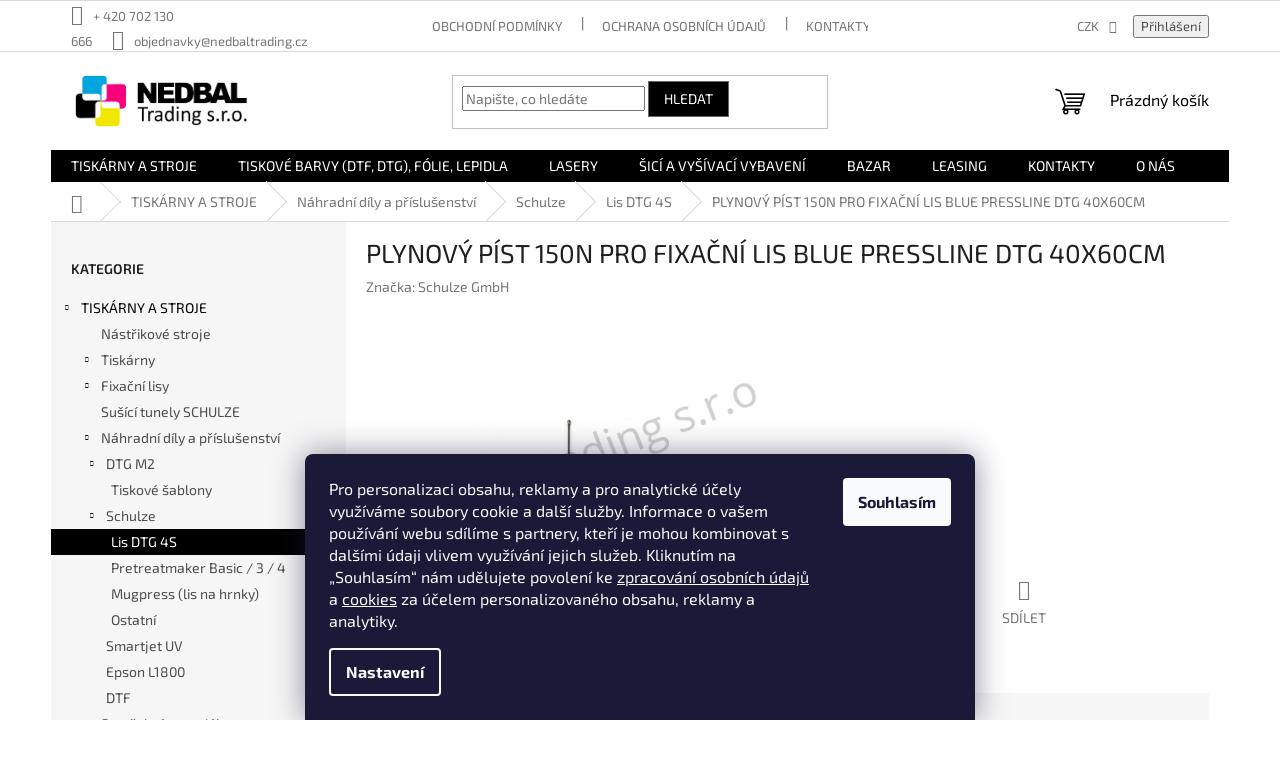

--- FILE ---
content_type: text/html; charset=utf-8
request_url: https://www.nedbaltrading.cz/plynovy-pist-150n-pro-lis-dtg-s-60x40cm/
body_size: 28757
content:
<!doctype html><html lang="cs" dir="ltr" class="header-background-light external-fonts-loaded"><head><meta charset="utf-8" /><meta name="viewport" content="width=device-width,initial-scale=1" /><title>PLYNOVÝ PÍST 150N PRO FIXAČNÍ LIS BLUE PRESSLINE DTG 40X60CM - NEDBAL Trading s.r.o.</title><link rel="preconnect" href="https://cdn.myshoptet.com" /><link rel="dns-prefetch" href="https://cdn.myshoptet.com" /><link rel="preload" href="https://cdn.myshoptet.com/prj/dist/master/cms/libs/jquery/jquery-1.11.3.min.js" as="script" /><link href="https://cdn.myshoptet.com/prj/dist/master/cms/templates/frontend_templates/shared/css/font-face/exo-2.css" rel="stylesheet"><link href="https://cdn.myshoptet.com/prj/dist/master/shop/dist/font-shoptet-11.css.62c94c7785ff2cea73b2.css" rel="stylesheet"><script>
dataLayer = [];
dataLayer.push({'shoptet' : {
    "pageId": 1097,
    "pageType": "productDetail",
    "currency": "CZK",
    "currencyInfo": {
        "decimalSeparator": ",",
        "exchangeRate": 1,
        "priceDecimalPlaces": 2,
        "symbol": "K\u010d",
        "symbolLeft": 0,
        "thousandSeparator": " "
    },
    "language": "cs",
    "projectId": 401240,
    "product": {
        "id": 3443,
        "guid": "06b72604-f50d-11eb-8599-0cc47a6c8f54",
        "hasVariants": false,
        "codes": [
            {
                "code": "810163 SCHULZE"
            }
        ],
        "code": "810163 SCHULZE",
        "name": "PLYNOV\u00dd P\u00cdST 150N PRO FIXA\u010cN\u00cd LIS BLUE PRESSLINE DTG 40X60CM",
        "appendix": "",
        "weight": 1,
        "manufacturer": "Schulze GmbH",
        "manufacturerGuid": "1EF5333BCD2C66A0B20CDA0BA3DED3EE",
        "currentCategory": "TISK\u00c1RNY A STROJE | N\u00e1hradn\u00ed d\u00edly a p\u0159\u00edslu\u0161enstv\u00ed | Schulze | Lis DTG 4S",
        "currentCategoryGuid": "6182549b-9c2f-11eb-ac23-ac1f6b0076ec",
        "defaultCategory": "TISK\u00c1RNY A STROJE | N\u00e1hradn\u00ed d\u00edly a p\u0159\u00edslu\u0161enstv\u00ed | Schulze | Lis DTG 4S",
        "defaultCategoryGuid": "6182549b-9c2f-11eb-ac23-ac1f6b0076ec",
        "currency": "CZK",
        "priceWithVat": 2244.5500000000002
    },
    "cartInfo": {
        "id": null,
        "freeShipping": false,
        "freeShippingFrom": null,
        "leftToFreeGift": {
            "formattedPrice": "0 K\u010d",
            "priceLeft": 0
        },
        "freeGift": false,
        "leftToFreeShipping": {
            "priceLeft": null,
            "dependOnRegion": null,
            "formattedPrice": null
        },
        "discountCoupon": [],
        "getNoBillingShippingPrice": {
            "withoutVat": 0,
            "vat": 0,
            "withVat": 0
        },
        "cartItems": [],
        "taxMode": "ORDINARY"
    },
    "cart": [],
    "customer": {
        "priceRatio": 1,
        "priceListId": 1,
        "groupId": null,
        "registered": false,
        "mainAccount": false
    }
}});
dataLayer.push({'cookie_consent' : {
    "marketing": "denied",
    "analytics": "denied"
}});
document.addEventListener('DOMContentLoaded', function() {
    shoptet.consent.onAccept(function(agreements) {
        if (agreements.length == 0) {
            return;
        }
        dataLayer.push({
            'cookie_consent' : {
                'marketing' : (agreements.includes(shoptet.config.cookiesConsentOptPersonalisation)
                    ? 'granted' : 'denied'),
                'analytics': (agreements.includes(shoptet.config.cookiesConsentOptAnalytics)
                    ? 'granted' : 'denied')
            },
            'event': 'cookie_consent'
        });
    });
});
</script>

<!-- Google Tag Manager -->
<script>(function(w,d,s,l,i){w[l]=w[l]||[];w[l].push({'gtm.start':
new Date().getTime(),event:'gtm.js'});var f=d.getElementsByTagName(s)[0],
j=d.createElement(s),dl=l!='dataLayer'?'&l='+l:'';j.async=true;j.src=
'https://www.googletagmanager.com/gtm.js?id='+i+dl;f.parentNode.insertBefore(j,f);
})(window,document,'script','dataLayer','GTM-WT7J26N');</script>
<!-- End Google Tag Manager -->

<meta property="og:type" content="website"><meta property="og:site_name" content="nedbaltrading.cz"><meta property="og:url" content="https://www.nedbaltrading.cz/plynovy-pist-150n-pro-lis-dtg-s-60x40cm/"><meta property="og:title" content="PLYNOVÝ PÍST 150N PRO FIXAČNÍ LIS BLUE PRESSLINE DTG 40X60CM - NEDBAL Trading s.r.o."><meta name="author" content="NEDBAL Trading s.r.o."><meta name="web_author" content="Shoptet.cz"><meta name="dcterms.rightsHolder" content="www.nedbaltrading.cz"><meta name="robots" content="index,follow"><meta property="og:image" content="https://cdn.myshoptet.com/usr/www.nedbaltrading.cz/user/shop/big/3443_636ec904f980eb2fc1e0de4cb2b23784-640x360.jpg?610a693d"><meta property="og:description" content="PLYNOVÝ PÍST 150N PRO FIXAČNÍ LIS BLUE PRESSLINE DTG 40X60CM.  Zboží skladem odesíláme do 24 hodin."><meta name="description" content="PLYNOVÝ PÍST 150N PRO FIXAČNÍ LIS BLUE PRESSLINE DTG 40X60CM.  Zboží skladem odesíláme do 24 hodin."><meta name="google-site-verification" content="cpo0NM5Ovth6f22vNumbOegHBPH92VkpnlS4r7yyXWY"><meta property="product:price:amount" content="2244.55"><meta property="product:price:currency" content="CZK"><style>:root {--color-primary: #000000;--color-primary-h: 0;--color-primary-s: 0%;--color-primary-l: 0%;--color-primary-hover: #14b1ef;--color-primary-hover-h: 197;--color-primary-hover-s: 87%;--color-primary-hover-l: 51%;--color-secondary: #000000;--color-secondary-h: 0;--color-secondary-s: 0%;--color-secondary-l: 0%;--color-secondary-hover: #14b1ef;--color-secondary-hover-h: 197;--color-secondary-hover-s: 87%;--color-secondary-hover-l: 51%;--color-tertiary: #000000;--color-tertiary-h: 0;--color-tertiary-s: 0%;--color-tertiary-l: 0%;--color-tertiary-hover: #656565;--color-tertiary-hover-h: 0;--color-tertiary-hover-s: 0%;--color-tertiary-hover-l: 40%;--color-header-background: #ffffff;--template-font: "Exo 2";--template-headings-font: "Exo 2";--header-background-url: url("[data-uri]");--cookies-notice-background: #1A1937;--cookies-notice-color: #F8FAFB;--cookies-notice-button-hover: #f5f5f5;--cookies-notice-link-hover: #27263f;--templates-update-management-preview-mode-content: "Náhled aktualizací šablony je aktivní pro váš prohlížeč."}</style>
    
    <link href="https://cdn.myshoptet.com/prj/dist/master/shop/dist/main-11.less.fcb4a42d7bd8a71b7ee2.css" rel="stylesheet" />
            <link href="https://cdn.myshoptet.com/prj/dist/master/shop/dist/flags-extra-simple-11.less.1892d7dce1b8bc0e4bd2.css" rel="stylesheet" />
                <link href="https://cdn.myshoptet.com/prj/dist/master/shop/dist/mobile-header-v1-11.less.1ee105d41b5f713c21aa.css" rel="stylesheet" />
    
    <script>var shoptet = shoptet || {};</script>
    <script src="https://cdn.myshoptet.com/prj/dist/master/shop/dist/main-3g-header.js.05f199e7fd2450312de2.js"></script>
<!-- User include --><!-- service 654(301) html code header -->
<!-- Prefetch Pobo Page Builder CDN  -->
<link rel="dns-prefetch" href="https://image.pobo.cz">
<link href="https://cdnjs.cloudflare.com/ajax/libs/lightgallery/2.7.2/css/lightgallery.min.css" rel="stylesheet">
<link href="https://cdnjs.cloudflare.com/ajax/libs/lightgallery/2.7.2/css/lg-thumbnail.min.css" rel="stylesheet">


<!-- © Pobo Page Builder  -->
<script>
 	  window.addEventListener("DOMContentLoaded", function () {
		  var po = document.createElement("script");
		  po.type = "text/javascript";
		  po.async = true;
		  po.dataset.url = "https://www.pobo.cz";
			po.dataset.cdn = "https://image.pobo.space";
      po.dataset.tier = "standard";
      po.fetchpriority = "high";
      po.dataset.key = btoa(window.location.host);
		  po.id = "pobo-asset-url";
      po.platform = "shoptet";
      po.synergy = false;
		  po.src = "https://image.pobo.space/assets/editor.js?v=13";

		  var s = document.getElementsByTagName("script")[0];
		  s.parentNode.insertBefore(po, s);
	  });
</script>





<!-- project html code header -->
<!-- Global site tag (gtag.js) - Google Analytics -->
<script async src="https://www.googletagmanager.com/gtag/js?id=G-2RBSKJ5BT5"></script>
<script>
  window.dataLayer = window.dataLayer || [];
  function gtag(){dataLayer.push(arguments);}
  gtag('js', new Date());

  gtag('config', 'G-2RBSKJ5BT5');
</script>

<link rel="stylesheet" href="/user/documents/assets/ant_styles.css?v=15">
<link rel="stylesheet" href="/user/documents/assets/ant_styles.css?v=15">

<style type="text/css">
/* Obecný styl pro celé menu */
.navigation-in {
    background-color: #000000; /* Černé pozadí pro celé menu */
}

/* Styl pouze pro konkrétní odkaz */
.navigation-in a[href="/rozdavame-darky-zdarma-2/"] {
    color: #FFFFFF; /* Růžová barva textu */
    font-weight: bold; /* Tučný text */
    background-color: #f8007b; /* Světle růžové pozadí */
    padding: 5px 10px; /* Vnitřní odsazení */
    border-radius: 0px; /* Zaoblené rohy */
    text-decoration: none; /* Bez podtržení */
    transition: all 0.3s ease; /* Plynulý přechod pro hover efekt */
}

/* Styl při najetí myší na tento odkaz */
.navigation-in a[href="/akce-rozdavame-darky"]:hover {
    color: #ffffff; /* Bílý text při najetí myší */
    background-color: #ff007f; /* Růžové pozadí při najetí myší */
}
</style>

<!-- /User include --><link rel="shortcut icon" href="/favicon.ico" type="image/x-icon" /><link rel="canonical" href="https://www.nedbaltrading.cz/plynovy-pist-150n-pro-lis-dtg-s-60x40cm/" />    <!-- Global site tag (gtag.js) - Google Analytics -->
    <script async src="https://www.googletagmanager.com/gtag/js?id=G-LVCF8Y4JM0"></script>
    <script>
        
        window.dataLayer = window.dataLayer || [];
        function gtag(){dataLayer.push(arguments);}
        

                    console.debug('default consent data');

            gtag('consent', 'default', {"ad_storage":"denied","analytics_storage":"denied","ad_user_data":"denied","ad_personalization":"denied","wait_for_update":500});
            dataLayer.push({
                'event': 'default_consent'
            });
        
        gtag('js', new Date());

        
                gtag('config', 'G-LVCF8Y4JM0', {"groups":"GA4","send_page_view":false,"content_group":"productDetail","currency":"CZK","page_language":"cs"});
        
                gtag('config', 'AW-541018699', {"allow_enhanced_conversions":true});
        
        
        
        
        
                    gtag('event', 'page_view', {"send_to":"GA4","page_language":"cs","content_group":"productDetail","currency":"CZK"});
        
                gtag('set', 'currency', 'CZK');

        gtag('event', 'view_item', {
            "send_to": "UA",
            "items": [
                {
                    "id": "810163 SCHULZE",
                    "name": "PLYNOV\u00dd P\u00cdST 150N PRO FIXA\u010cN\u00cd LIS BLUE PRESSLINE DTG 40X60CM",
                    "category": "TISK\u00c1RNY A STROJE \/ N\u00e1hradn\u00ed d\u00edly a p\u0159\u00edslu\u0161enstv\u00ed \/ Schulze \/ Lis DTG 4S",
                                        "brand": "Schulze GmbH",
                                                            "price": 1855
                }
            ]
        });
        
        
        
        
        
                    gtag('event', 'view_item', {"send_to":"GA4","page_language":"cs","content_group":"productDetail","value":1855,"currency":"CZK","items":[{"item_id":"810163 SCHULZE","item_name":"PLYNOV\u00dd P\u00cdST 150N PRO FIXA\u010cN\u00cd LIS BLUE PRESSLINE DTG 40X60CM","item_brand":"Schulze GmbH","item_category":"TISK\u00c1RNY A STROJE","item_category2":"N\u00e1hradn\u00ed d\u00edly a p\u0159\u00edslu\u0161enstv\u00ed","item_category3":"Schulze","item_category4":"Lis DTG 4S","price":1855,"quantity":1,"index":0}]});
        
        
        
        
        
        
        
        document.addEventListener('DOMContentLoaded', function() {
            if (typeof shoptet.tracking !== 'undefined') {
                for (var id in shoptet.tracking.bannersList) {
                    gtag('event', 'view_promotion', {
                        "send_to": "UA",
                        "promotions": [
                            {
                                "id": shoptet.tracking.bannersList[id].id,
                                "name": shoptet.tracking.bannersList[id].name,
                                "position": shoptet.tracking.bannersList[id].position
                            }
                        ]
                    });
                }
            }

            shoptet.consent.onAccept(function(agreements) {
                if (agreements.length !== 0) {
                    console.debug('gtag consent accept');
                    var gtagConsentPayload =  {
                        'ad_storage': agreements.includes(shoptet.config.cookiesConsentOptPersonalisation)
                            ? 'granted' : 'denied',
                        'analytics_storage': agreements.includes(shoptet.config.cookiesConsentOptAnalytics)
                            ? 'granted' : 'denied',
                                                                                                'ad_user_data': agreements.includes(shoptet.config.cookiesConsentOptPersonalisation)
                            ? 'granted' : 'denied',
                        'ad_personalization': agreements.includes(shoptet.config.cookiesConsentOptPersonalisation)
                            ? 'granted' : 'denied',
                        };
                    console.debug('update consent data', gtagConsentPayload);
                    gtag('consent', 'update', gtagConsentPayload);
                    dataLayer.push(
                        { 'event': 'update_consent' }
                    );
                }
            });
        });
    </script>
</head><body class="desktop id-1097 in-lis-dtg-4s template-11 type-product type-detail multiple-columns-body columns-mobile-2 columns-3 ums_forms_redesign--off ums_a11y_category_page--on ums_discussion_rating_forms--off ums_flags_display_unification--on ums_a11y_login--on mobile-header-version-1"><noscript>
    <style>
        #header {
            padding-top: 0;
            position: relative !important;
            top: 0;
        }
        .header-navigation {
            position: relative !important;
        }
        .overall-wrapper {
            margin: 0 !important;
        }
        body:not(.ready) {
            visibility: visible !important;
        }
    </style>
    <div class="no-javascript">
        <div class="no-javascript__title">Musíte změnit nastavení vašeho prohlížeče</div>
        <div class="no-javascript__text">Podívejte se na: <a href="https://www.google.com/support/bin/answer.py?answer=23852">Jak povolit JavaScript ve vašem prohlížeči</a>.</div>
        <div class="no-javascript__text">Pokud používáte software na blokování reklam, může být nutné povolit JavaScript z této stránky.</div>
        <div class="no-javascript__text">Děkujeme.</div>
    </div>
</noscript>

        <div id="fb-root"></div>
        <script>
            window.fbAsyncInit = function() {
                FB.init({
//                    appId            : 'your-app-id',
                    autoLogAppEvents : true,
                    xfbml            : true,
                    version          : 'v19.0'
                });
            };
        </script>
        <script async defer crossorigin="anonymous" src="https://connect.facebook.net/cs_CZ/sdk.js"></script>
<!-- Google Tag Manager (noscript) -->
<noscript><iframe src="https://www.googletagmanager.com/ns.html?id=GTM-WT7J26N"
height="0" width="0" style="display:none;visibility:hidden"></iframe></noscript>
<!-- End Google Tag Manager (noscript) -->

    <div class="siteCookies siteCookies--bottom siteCookies--dark js-siteCookies" role="dialog" data-testid="cookiesPopup" data-nosnippet>
        <div class="siteCookies__form">
            <div class="siteCookies__content">
                <div class="siteCookies__text">
                    <span>Pro personalizaci obsahu, reklamy a pro analytické účely využíváme soubory cookie a další služby. Informace o vašem používání webu sdílíme s partnery, kteří je mohou kombinovat s dalšími údaji vlivem využívání jejich služeb. Kliknutím na „Souhlasím“ nám udělujete povolení ke <a href="/podminky-ochrany-osobnich-udaju/">zpracování osobních údajů</a> a <a href="/zasady-cookies/">cookies</a> za účelem personalizovaného obsahu, reklamy a analytiky.</span>
                </div>
                <p class="siteCookies__links">
                    <button class="siteCookies__link js-cookies-settings" aria-label="Nastavení cookies" data-testid="cookiesSettings">Nastavení</button>
                </p>
            </div>
            <div class="siteCookies__buttonWrap">
                                <button class="siteCookies__button js-cookiesConsentSubmit" value="all" aria-label="Přijmout cookies" data-testid="buttonCookiesAccept">Souhlasím</button>
            </div>
        </div>
        <script>
            document.addEventListener("DOMContentLoaded", () => {
                const siteCookies = document.querySelector('.js-siteCookies');
                document.addEventListener("scroll", shoptet.common.throttle(() => {
                    const st = document.documentElement.scrollTop;
                    if (st > 1) {
                        siteCookies.classList.add('siteCookies--scrolled');
                    } else {
                        siteCookies.classList.remove('siteCookies--scrolled');
                    }
                }, 100));
            });
        </script>
    </div>
<a href="#content" class="skip-link sr-only">Přejít na obsah</a><div class="overall-wrapper"><div class="user-action"><div class="container">
    <div class="user-action-in">
                    <div id="login" class="user-action-login popup-widget login-widget" role="dialog" aria-labelledby="loginHeading">
        <div class="popup-widget-inner">
                            <h2 id="loginHeading">Přihlášení k vašemu účtu</h2><div id="customerLogin"><form action="/action/Customer/Login/" method="post" id="formLoginIncluded" class="csrf-enabled formLogin" data-testid="formLogin"><input type="hidden" name="referer" value="" /><div class="form-group"><div class="input-wrapper email js-validated-element-wrapper no-label"><input type="email" name="email" class="form-control" autofocus placeholder="E-mailová adresa (např. jan@novak.cz)" data-testid="inputEmail" autocomplete="email" required /></div></div><div class="form-group"><div class="input-wrapper password js-validated-element-wrapper no-label"><input type="password" name="password" class="form-control" placeholder="Heslo" data-testid="inputPassword" autocomplete="current-password" required /><span class="no-display">Nemůžete vyplnit toto pole</span><input type="text" name="surname" value="" class="no-display" /></div></div><div class="form-group"><div class="login-wrapper"><button type="submit" class="btn btn-secondary btn-text btn-login" data-testid="buttonSubmit">Přihlásit se</button><div class="password-helper"><a href="/registrace/" data-testid="signup" rel="nofollow">Nová registrace</a><a href="/klient/zapomenute-heslo/" rel="nofollow">Zapomenuté heslo</a></div></div></div></form>
</div>                    </div>
    </div>

                            <div id="cart-widget" class="user-action-cart popup-widget cart-widget loader-wrapper" data-testid="popupCartWidget" role="dialog" aria-hidden="true">
    <div class="popup-widget-inner cart-widget-inner place-cart-here">
        <div class="loader-overlay">
            <div class="loader"></div>
        </div>
    </div>

    <div class="cart-widget-button">
        <a href="/kosik/" class="btn btn-conversion" id="continue-order-button" rel="nofollow" data-testid="buttonNextStep">Pokračovat do košíku</a>
    </div>
</div>
            </div>
</div>
</div><div class="top-navigation-bar" data-testid="topNavigationBar">

    <div class="container">

        <div class="top-navigation-contacts">
            <strong>Zákaznická podpora:</strong><a href="tel:+420702130666" class="project-phone" aria-label="Zavolat na +420702130666" data-testid="contactboxPhone"><span>+ 420 702 130 666</span></a><a href="mailto:objednavky@nedbaltrading.cz" class="project-email" data-testid="contactboxEmail"><span>objednavky@nedbaltrading.cz</span></a>        </div>

                            <div class="top-navigation-menu">
                <div class="top-navigation-menu-trigger"></div>
                <ul class="top-navigation-bar-menu">
                                            <li class="top-navigation-menu-item-39">
                            <a href="/obchodni-podminky/">OBCHODNÍ PODMÍNKY</a>
                        </li>
                                            <li class="top-navigation-menu-item-691">
                            <a href="/podminky-ochrany-osobnich-udaju/">OCHRANA OSOBNÍCH ÚDAJŮ</a>
                        </li>
                                            <li class="top-navigation-menu-item-29">
                            <a href="/kontakty/">KONTAKTY</a>
                        </li>
                                            <li class="top-navigation-menu-item-1016">
                            <a href="/leasing/">LEASING</a>
                        </li>
                                            <li class="top-navigation-menu-item-1034">
                            <a href="/o-nas/">O NÁS</a>
                        </li>
                                            <li class="top-navigation-menu-item-682">
                            <a href="/blog/">BLOG</a>
                        </li>
                                            <li class="top-navigation-menu-item--24">
                            <a href="/znacka/">Prodávané značky</a>
                        </li>
                                    </ul>
                <ul class="top-navigation-bar-menu-helper"></ul>
            </div>
        
        <div class="top-navigation-tools">
            <div class="responsive-tools">
                <a href="#" class="toggle-window" data-target="search" aria-label="Hledat" data-testid="linkSearchIcon"></a>
                                                            <a href="#" class="toggle-window" data-target="login"></a>
                                                    <a href="#" class="toggle-window" data-target="navigation" aria-label="Menu" data-testid="hamburgerMenu"></a>
            </div>
                <div class="dropdown">
        <span>Ceny v:</span>
        <button id="topNavigationDropdown" type="button" data-toggle="dropdown" aria-haspopup="true" aria-expanded="false">
            CZK
            <span class="caret"></span>
        </button>
        <ul class="dropdown-menu" aria-labelledby="topNavigationDropdown"><li><a href="/action/Currency/changeCurrency/?currencyCode=CZK" rel="nofollow">CZK</a></li><li><a href="/action/Currency/changeCurrency/?currencyCode=EUR" rel="nofollow">EUR</a></li></ul>
    </div>
            <button class="top-nav-button top-nav-button-login toggle-window" type="button" data-target="login" aria-haspopup="dialog" aria-controls="login" aria-expanded="false" data-testid="signin"><span>Přihlášení</span></button>        </div>

    </div>

</div>
<header id="header"><div class="container navigation-wrapper">
    <div class="header-top">
        <div class="site-name-wrapper">
            <div class="site-name"><a href="/" data-testid="linkWebsiteLogo"><img src="https://cdn.myshoptet.com/usr/www.nedbaltrading.cz/user/logos/logo_mini.png" alt="NEDBAL Trading s.r.o." fetchpriority="low" /></a></div>        </div>
        <div class="search" itemscope itemtype="https://schema.org/WebSite">
            <meta itemprop="headline" content="Lis DTG 4S"/><meta itemprop="url" content="https://www.nedbaltrading.cz"/><meta itemprop="text" content="PLYNOVÝ PÍST 150N PRO FIXAČNÍ LIS BLUE PRESSLINE DTG 40X60CM. Zboží skladem odesíláme do 24 hodin."/>            <form action="/action/ProductSearch/prepareString/" method="post"
    id="formSearchForm" class="search-form compact-form js-search-main"
    itemprop="potentialAction" itemscope itemtype="https://schema.org/SearchAction" data-testid="searchForm">
    <fieldset>
        <meta itemprop="target"
            content="https://www.nedbaltrading.cz/vyhledavani/?string={string}"/>
        <input type="hidden" name="language" value="cs"/>
        
            
<input
    type="search"
    name="string"
        class="query-input form-control search-input js-search-input"
    placeholder="Napište, co hledáte"
    autocomplete="off"
    required
    itemprop="query-input"
    aria-label="Vyhledávání"
    data-testid="searchInput"
>
            <button type="submit" class="btn btn-default" data-testid="searchBtn">Hledat</button>
        
    </fieldset>
</form>
        </div>
        <div class="navigation-buttons">
                
    <a href="/kosik/" class="btn btn-icon toggle-window cart-count" data-target="cart" data-hover="true" data-redirect="true" data-testid="headerCart" rel="nofollow" aria-haspopup="dialog" aria-expanded="false" aria-controls="cart-widget">
        
                <span class="sr-only">Nákupní košík</span>
        
            <span class="cart-price visible-lg-inline-block" data-testid="headerCartPrice">
                                    Prázdný košík                            </span>
        
    
            </a>
        </div>
    </div>
    <nav id="navigation" aria-label="Hlavní menu" data-collapsible="true"><div class="navigation-in menu"><ul class="menu-level-1" role="menubar" data-testid="headerMenuItems"><li class="menu-item-673 ext" role="none"><a href="/tiskarny-a-stroje/" data-testid="headerMenuItem" role="menuitem" aria-haspopup="true" aria-expanded="false"><b>TISKÁRNY A STROJE</b><span class="submenu-arrow"></span></a><ul class="menu-level-2" aria-label="TISKÁRNY A STROJE" tabindex="-1" role="menu"><li class="menu-item-1442" role="none"><a href="/nastrikove-stroje/" class="menu-image" data-testid="headerMenuItem" tabindex="-1" aria-hidden="true"><img src="data:image/svg+xml,%3Csvg%20width%3D%22140%22%20height%3D%22100%22%20xmlns%3D%22http%3A%2F%2Fwww.w3.org%2F2000%2Fsvg%22%3E%3C%2Fsvg%3E" alt="" aria-hidden="true" width="140" height="100"  data-src="https://cdn.myshoptet.com/usr/www.nedbaltrading.cz/user/categories/thumb/r16a7613_white.jpg" fetchpriority="low" /></a><div><a href="/nastrikove-stroje/" data-testid="headerMenuItem" role="menuitem"><span>Nástřikové stroje</span></a>
                        </div></li><li class="menu-item-675 has-third-level" role="none"><a href="/tiskarny-2/" class="menu-image" data-testid="headerMenuItem" tabindex="-1" aria-hidden="true"><img src="data:image/svg+xml,%3Csvg%20width%3D%22140%22%20height%3D%22100%22%20xmlns%3D%22http%3A%2F%2Fwww.w3.org%2F2000%2Fsvg%22%3E%3C%2Fsvg%3E" alt="" aria-hidden="true" width="140" height="100"  data-src="https://cdn.myshoptet.com/usr/www.nedbaltrading.cz/user/categories/thumb/agp-t30-5003___.png" fetchpriority="low" /></a><div><a href="/tiskarny-2/" data-testid="headerMenuItem" role="menuitem"><span>Tiskárny</span></a>
                                                    <ul class="menu-level-3" role="menu">
                                                                    <li class="menu-item-1247" role="none">
                                        <a href="/tiskarny-dtf/" data-testid="headerMenuItem" role="menuitem">
                                            DTF tiskárny</a>,                                    </li>
                                                                    <li class="menu-item-1517" role="none">
                                        <a href="/dtg-tiskarny/" data-testid="headerMenuItem" role="menuitem">
                                            DTG tiskárny BROTHER</a>,                                    </li>
                                                                    <li class="menu-item-1526" role="none">
                                        <a href="/dtf-uv-tiskarny/" data-testid="headerMenuItem" role="menuitem">
                                            UV DTF tiskárny</a>                                    </li>
                                                            </ul>
                        </div></li><li class="menu-item-677 has-third-level" role="none"><a href="/fixacni-lisy/" class="menu-image" data-testid="headerMenuItem" tabindex="-1" aria-hidden="true"><img src="data:image/svg+xml,%3Csvg%20width%3D%22140%22%20height%3D%22100%22%20xmlns%3D%22http%3A%2F%2Fwww.w3.org%2F2000%2Fsvg%22%3E%3C%2Fsvg%3E" alt="" aria-hidden="true" width="140" height="100"  data-src="https://cdn.myshoptet.com/usr/www.nedbaltrading.cz/user/categories/thumb/fixa__n___lisy.png" fetchpriority="low" /></a><div><a href="/fixacni-lisy/" data-testid="headerMenuItem" role="menuitem"><span>Fixační lisy</span></a>
                                                    <ul class="menu-level-3" role="menu">
                                                                    <li class="menu-item-1352" role="none">
                                        <a href="/fixacni-lisy-schulze/" data-testid="headerMenuItem" role="menuitem">
                                            Fixační lisy SCHULZE</a>,                                    </li>
                                                                    <li class="menu-item-1355" role="none">
                                        <a href="/fixacni-lisy-ricoma/" data-testid="headerMenuItem" role="menuitem">
                                            Fixační lisy RICOMA</a>                                    </li>
                                                            </ul>
                        </div></li><li class="menu-item-707" role="none"><a href="/susici-tunely/" class="menu-image" data-testid="headerMenuItem" tabindex="-1" aria-hidden="true"><img src="data:image/svg+xml,%3Csvg%20width%3D%22140%22%20height%3D%22100%22%20xmlns%3D%22http%3A%2F%2Fwww.w3.org%2F2000%2Fsvg%22%3E%3C%2Fsvg%3E" alt="" aria-hidden="true" width="140" height="100"  data-src="https://cdn.myshoptet.com/usr/www.nedbaltrading.cz/user/categories/thumb/su____c___tunel.png" fetchpriority="low" /></a><div><a href="/susici-tunely/" data-testid="headerMenuItem" role="menuitem"><span>Sušící tunely SCHULZE</span></a>
                        </div></li><li class="menu-item-716 has-third-level" role="none"><a href="/nahradni-dily/" class="menu-image" data-testid="headerMenuItem" tabindex="-1" aria-hidden="true"><img src="data:image/svg+xml,%3Csvg%20width%3D%22140%22%20height%3D%22100%22%20xmlns%3D%22http%3A%2F%2Fwww.w3.org%2F2000%2Fsvg%22%3E%3C%2Fsvg%3E" alt="" aria-hidden="true" width="140" height="100"  data-src="https://cdn.myshoptet.com/usr/www.nedbaltrading.cz/user/categories/thumb/__erpadlo_schulze.png" fetchpriority="low" /></a><div><a href="/nahradni-dily/" data-testid="headerMenuItem" role="menuitem"><span>Náhradní díly a příslušenství</span></a>
                                                    <ul class="menu-level-3" role="menu">
                                                                    <li class="menu-item-1076" role="none">
                                        <a href="/dtg-m2/" data-testid="headerMenuItem" role="menuitem">
                                            DTG M2</a>,                                    </li>
                                                                    <li class="menu-item-953" role="none">
                                        <a href="/schulze/" data-testid="headerMenuItem" role="menuitem">
                                            Schulze</a>,                                    </li>
                                                                    <li class="menu-item-1079" role="none">
                                        <a href="/smartjet-uv/" data-testid="headerMenuItem" role="menuitem">
                                            Smartjet UV</a>,                                    </li>
                                                                    <li class="menu-item-1085" role="none">
                                        <a href="/epson-l1800/" data-testid="headerMenuItem" role="menuitem">
                                            Epson L1800</a>,                                    </li>
                                                                    <li class="menu-item-1431" role="none">
                                        <a href="/nahradni-dily-dtf/" data-testid="headerMenuItem" role="menuitem">
                                            DTF</a>                                    </li>
                                                            </ul>
                        </div></li><li class="menu-item-854 has-third-level" role="none"><a href="/tiskove-materialy/" class="menu-image" data-testid="headerMenuItem" tabindex="-1" aria-hidden="true"><img src="data:image/svg+xml,%3Csvg%20width%3D%22140%22%20height%3D%22100%22%20xmlns%3D%22http%3A%2F%2Fwww.w3.org%2F2000%2Fsvg%22%3E%3C%2Fsvg%3E" alt="" aria-hidden="true" width="140" height="100"  data-src="https://cdn.myshoptet.com/usr/www.nedbaltrading.cz/user/categories/thumb/neoznaceno_6.jpg" fetchpriority="low" /></a><div><a href="/tiskove-materialy/" data-testid="headerMenuItem" role="menuitem"><span>Spotřební materiály</span></a>
                                                    <ul class="menu-level-3" role="menu">
                                                                    <li class="menu-item-875" role="none">
                                        <a href="/fixace/" data-testid="headerMenuItem" role="menuitem">
                                            Fixace</a>,                                    </li>
                                                                    <li class="menu-item-944" role="none">
                                        <a href="/reklamni-material/" data-testid="headerMenuItem" role="menuitem">
                                            Reklamní materiál</a>,                                    </li>
                                                                    <li class="menu-item-1505" role="none">
                                        <a href="/tiskove-barvy-a-dtf-folie/" data-testid="headerMenuItem" role="menuitem">
                                            Tiskové barvy a DTF fólie</a>                                    </li>
                                                            </ul>
                        </div></li></ul></li>
<li class="menu-item-1022 ext" role="none"><a href="/tiskove-barvy/" data-testid="headerMenuItem" role="menuitem" aria-haspopup="true" aria-expanded="false"><b>TISKOVÉ BARVY (DTF, DTG), FÓLIE, LEPIDLA</b><span class="submenu-arrow"></span></a><ul class="menu-level-2" aria-label="TISKOVÉ BARVY (DTF, DTG), FÓLIE, LEPIDLA" tabindex="-1" role="menu"><li class="menu-item-860 has-third-level" role="none"><a href="/tiskove-barvy-na-textil/" class="menu-image" data-testid="headerMenuItem" tabindex="-1" aria-hidden="true"><img src="data:image/svg+xml,%3Csvg%20width%3D%22140%22%20height%3D%22100%22%20xmlns%3D%22http%3A%2F%2Fwww.w3.org%2F2000%2Fsvg%22%3E%3C%2Fsvg%3E" alt="" aria-hidden="true" width="140" height="100"  data-src="https://cdn.myshoptet.com/usr/www.nedbaltrading.cz/user/categories/thumb/tiskov___barvy_na_textil.png" fetchpriority="low" /></a><div><a href="/tiskove-barvy-na-textil/" data-testid="headerMenuItem" role="menuitem"><span>DTG inkousty na textil</span></a>
                                                    <ul class="menu-level-3" role="menu">
                                                                    <li class="menu-item-896" role="none">
                                        <a href="/dupont/" data-testid="headerMenuItem" role="menuitem">
                                            DuPont</a>,                                    </li>
                                                                    <li class="menu-item-899" role="none">
                                        <a href="/image-armor/" data-testid="headerMenuItem" role="menuitem">
                                            Image Armor</a>                                    </li>
                                                            </ul>
                        </div></li><li class="menu-item-1037 has-third-level" role="none"><a href="/dtf/" class="menu-image" data-testid="headerMenuItem" tabindex="-1" aria-hidden="true"><img src="data:image/svg+xml,%3Csvg%20width%3D%22140%22%20height%3D%22100%22%20xmlns%3D%22http%3A%2F%2Fwww.w3.org%2F2000%2Fsvg%22%3E%3C%2Fsvg%3E" alt="" aria-hidden="true" width="140" height="100"  data-src="https://cdn.myshoptet.com/usr/www.nedbaltrading.cz/user/categories/thumb/snip20210317_3.png" fetchpriority="low" /></a><div><a href="/dtf/" data-testid="headerMenuItem" role="menuitem"><span>DTF inkousty, fólie, lepidla</span></a>
                                                    <ul class="menu-level-3" role="menu">
                                                                    <li class="menu-item-1343" role="none">
                                        <a href="/dtf-barvy/" data-testid="headerMenuItem" role="menuitem">
                                            DTF barvy, fólie, lepidla atd.</a>,                                    </li>
                                                                    <li class="menu-item-1445" role="none">
                                        <a href="/dtf-barvy-a-produkty-ecofreen/" data-testid="headerMenuItem" role="menuitem">
                                            DTF barvy a produkty Ecofreen</a>,                                    </li>
                                                                    <li class="menu-item-1472" role="none">
                                        <a href="/dtf-barvy-a-produkty-ricoma/" data-testid="headerMenuItem" role="menuitem">
                                            DTF barvy a produkty RICOMA</a>,                                    </li>
                                                                    <li class="menu-item-1529" role="none">
                                        <a href="/uv-dtf-barvy--folie/" data-testid="headerMenuItem" role="menuitem">
                                            UV DTF barvy, fólie</a>,                                    </li>
                                                                    <li class="menu-item-1532" role="none">
                                        <a href="/dtf-folie/" data-testid="headerMenuItem" role="menuitem">
                                            DTF fólie</a>,                                    </li>
                                                                    <li class="menu-item-1535" role="none">
                                        <a href="/dtf-inkousty/" data-testid="headerMenuItem" role="menuitem">
                                            DTF inkousty</a>,                                    </li>
                                                                    <li class="menu-item-1538" role="none">
                                        <a href="/dtf-lepidla/" data-testid="headerMenuItem" role="menuitem">
                                            DTF lepidla</a>,                                    </li>
                                                                    <li class="menu-item-1556" role="none">
                                        <a href="/dtf-cisteni/" data-testid="headerMenuItem" role="menuitem">
                                            DTF čištění</a>                                    </li>
                                                            </ul>
                        </div></li><li class="menu-item-890 has-third-level" role="none"><a href="/penetrace/" class="menu-image" data-testid="headerMenuItem" tabindex="-1" aria-hidden="true"><img src="data:image/svg+xml,%3Csvg%20width%3D%22140%22%20height%3D%22100%22%20xmlns%3D%22http%3A%2F%2Fwww.w3.org%2F2000%2Fsvg%22%3E%3C%2Fsvg%3E" alt="" aria-hidden="true" width="140" height="100"  data-src="https://cdn.myshoptet.com/usr/www.nedbaltrading.cz/user/categories/thumb/penetrace.png" fetchpriority="low" /></a><div><a href="/penetrace/" data-testid="headerMenuItem" role="menuitem"><span>Penetrace</span></a>
                                                    <ul class="menu-level-3" role="menu">
                                                                    <li class="menu-item-905" role="none">
                                        <a href="/dupont-2/" data-testid="headerMenuItem" role="menuitem">
                                            DuPont</a>,                                    </li>
                                                                    <li class="menu-item-1043" role="none">
                                        <a href="/image-armor-2/" data-testid="headerMenuItem" role="menuitem">
                                            Image Armor</a>,                                    </li>
                                                                    <li class="menu-item-1052" role="none">
                                        <a href="/firdbird/" data-testid="headerMenuItem" role="menuitem">
                                            Firebird</a>,                                    </li>
                                                                    <li class="menu-item-1055" role="none">
                                        <a href="/xtreme/" data-testid="headerMenuItem" role="menuitem">
                                            Xtreme</a>                                    </li>
                                                            </ul>
                        </div></li><li class="menu-item-869" role="none"><a href="/uv-barvy-a-primery/" class="menu-image" data-testid="headerMenuItem" tabindex="-1" aria-hidden="true"><img src="data:image/svg+xml,%3Csvg%20width%3D%22140%22%20height%3D%22100%22%20xmlns%3D%22http%3A%2F%2Fwww.w3.org%2F2000%2Fsvg%22%3E%3C%2Fsvg%3E" alt="" aria-hidden="true" width="140" height="100"  data-src="https://cdn.myshoptet.com/usr/www.nedbaltrading.cz/user/categories/thumb/primer_pro_uv.png" fetchpriority="low" /></a><div><a href="/uv-barvy-a-primery/" data-testid="headerMenuItem" role="menuitem"><span>UV barvy a primery</span></a>
                        </div></li><li class="menu-item-863 has-third-level" role="none"><a href="/tiskove-barvy-na-pevne-materialy/" class="menu-image" data-testid="headerMenuItem" tabindex="-1" aria-hidden="true"><img src="data:image/svg+xml,%3Csvg%20width%3D%22140%22%20height%3D%22100%22%20xmlns%3D%22http%3A%2F%2Fwww.w3.org%2F2000%2Fsvg%22%3E%3C%2Fsvg%3E" alt="" aria-hidden="true" width="140" height="100"  data-src="https://cdn.myshoptet.com/usr/www.nedbaltrading.cz/user/categories/thumb/tiskov___barvy_na_pevn___materialy.png" fetchpriority="low" /></a><div><a href="/tiskove-barvy-na-pevne-materialy/" data-testid="headerMenuItem" role="menuitem"><span>Inkousty na pevné materiály</span></a>
                                                    <ul class="menu-level-3" role="menu">
                                                                    <li class="menu-item-911" role="none">
                                        <a href="/direct-one/" data-testid="headerMenuItem" role="menuitem">
                                            Direct One</a>                                    </li>
                                                            </ul>
                        </div></li><li class="menu-item-845 has-third-level" role="none"><a href="/cistici-produkty/" class="menu-image" data-testid="headerMenuItem" tabindex="-1" aria-hidden="true"><img src="data:image/svg+xml,%3Csvg%20width%3D%22140%22%20height%3D%22100%22%20xmlns%3D%22http%3A%2F%2Fwww.w3.org%2F2000%2Fsvg%22%3E%3C%2Fsvg%3E" alt="" aria-hidden="true" width="140" height="100"  data-src="https://cdn.myshoptet.com/usr/www.nedbaltrading.cz/user/categories/thumb/__ist__c___ty__inky.png" fetchpriority="low" /></a><div><a href="/cistici-produkty/" data-testid="headerMenuItem" role="menuitem"><span>Čistící produkty</span></a>
                                                    <ul class="menu-level-3" role="menu">
                                                                    <li class="menu-item-929" role="none">
                                        <a href="/textil/" data-testid="headerMenuItem" role="menuitem">
                                            Textil</a>,                                    </li>
                                                                    <li class="menu-item-932" role="none">
                                        <a href="/pevne-materialy/" data-testid="headerMenuItem" role="menuitem">
                                            Pevné materiály</a>,                                    </li>
                                                                    <li class="menu-item-935" role="none">
                                        <a href="/cistici-tycinky-2/" data-testid="headerMenuItem" role="menuitem">
                                            Čistící tyčinky</a>,                                    </li>
                                                                    <li class="menu-item-938" role="none">
                                        <a href="/cistici-roztok-pro-penetracni-automaty/" data-testid="headerMenuItem" role="menuitem">
                                            Čistící roztok pro penetrační automaty</a>                                    </li>
                                                            </ul>
                        </div></li></ul></li>
<li class="menu-item-1559" role="none"><a href="/lasery/" data-testid="headerMenuItem" role="menuitem" aria-expanded="false"><b>LASERY</b></a></li>
<li class="menu-item-683 ext" role="none"><a href="/sici-a-vysivaci-vybaveni/" data-testid="headerMenuItem" role="menuitem" aria-haspopup="true" aria-expanded="false"><b>ŠICÍ A VYŠÍVACÍ VYBAVENÍ</b><span class="submenu-arrow"></span></a><ul class="menu-level-2" aria-label="ŠICÍ A VYŠÍVACÍ VYBAVENÍ" tabindex="-1" role="menu"><li class="menu-item-684 has-third-level" role="none"><a href="/vysivaci-stroje/" class="menu-image" data-testid="headerMenuItem" tabindex="-1" aria-hidden="true"><img src="data:image/svg+xml,%3Csvg%20width%3D%22140%22%20height%3D%22100%22%20xmlns%3D%22http%3A%2F%2Fwww.w3.org%2F2000%2Fsvg%22%3E%3C%2Fsvg%3E" alt="" aria-hidden="true" width="140" height="100"  data-src="https://cdn.myshoptet.com/usr/www.nedbaltrading.cz/user/categories/thumb/swf_ma-6.jpg" fetchpriority="low" /></a><div><a href="/vysivaci-stroje/" data-testid="headerMenuItem" role="menuitem"><span>Vyšívací stroje</span></a>
                                                    <ul class="menu-level-3" role="menu">
                                                                    <li class="menu-item-755" role="none">
                                        <a href="/prumyslove-vysivaci-stroje-swf/" data-testid="headerMenuItem" role="menuitem">
                                            Průmyslové vyšívací stroje SWF</a>,                                    </li>
                                                                    <li class="menu-item-1450" role="none">
                                        <a href="/vysivaci-stroje-ricoma/" data-testid="headerMenuItem" role="menuitem">
                                            Vyšívací stroje RICOMA</a>,                                    </li>
                                                                    <li class="menu-item-1523" role="none">
                                        <a href="/vysivaci-stroje-krafft/" data-testid="headerMenuItem" role="menuitem">
                                            Vyšívací stroje KRAFFT</a>,                                    </li>
                                                                    <li class="menu-item-685" role="none">
                                        <a href="/software/" data-testid="headerMenuItem" role="menuitem">
                                            Software</a>,                                    </li>
                                                                    <li class="menu-item-758" role="none">
                                        <a href="/nahradni-dily-2/" data-testid="headerMenuItem" role="menuitem">
                                            Náhradní díly</a>,                                    </li>
                                                                    <li class="menu-item-761" role="none">
                                        <a href="/upinaci-ramecky/" data-testid="headerMenuItem" role="menuitem">
                                            Upínací rámečky</a>,                                    </li>
                                                                    <li class="menu-item-1109" role="none">
                                        <a href="/hoopmaster/" data-testid="headerMenuItem" role="menuitem">
                                            Hoopmaster</a>                                    </li>
                                                            </ul>
                        </div></li><li class="menu-item-749 has-third-level" role="none"><a href="/sici-stroje/" class="menu-image" data-testid="headerMenuItem" tabindex="-1" aria-hidden="true"><img src="data:image/svg+xml,%3Csvg%20width%3D%22140%22%20height%3D%22100%22%20xmlns%3D%22http%3A%2F%2Fwww.w3.org%2F2000%2Fsvg%22%3E%3C%2Fsvg%3E" alt="" aria-hidden="true" width="140" height="100"  data-src="https://cdn.myshoptet.com/usr/www.nedbaltrading.cz/user/categories/thumb/snip20210126_36.png" fetchpriority="low" /></a><div><a href="/sici-stroje/" data-testid="headerMenuItem" role="menuitem"><span>Šicí stroje</span></a>
                                                    <ul class="menu-level-3" role="menu">
                                                                    <li class="menu-item-812" role="none">
                                        <a href="/prumyslove-sici-stroje/" data-testid="headerMenuItem" role="menuitem">
                                            Průmyslové šicí stroje, ND a příslušenství</a>,                                    </li>
                                                                    <li class="menu-item-809" role="none">
                                        <a href="/domaci-sici-stroje/" data-testid="headerMenuItem" role="menuitem">
                                            Domácí šicí stroje, ND a příslušenství</a>,                                    </li>
                                                                    <li class="menu-item-839" role="none">
                                        <a href="/patchwork/" data-testid="headerMenuItem" role="menuitem">
                                            Patchwork a pomůcky na patchwork</a>                                    </li>
                                                            </ul>
                        </div></li><li class="menu-item-686 has-third-level" role="none"><a href="/zehlici-technika/" class="menu-image" data-testid="headerMenuItem" tabindex="-1" aria-hidden="true"><img src="data:image/svg+xml,%3Csvg%20width%3D%22140%22%20height%3D%22100%22%20xmlns%3D%22http%3A%2F%2Fwww.w3.org%2F2000%2Fsvg%22%3E%3C%2Fsvg%3E" alt="" aria-hidden="true" width="140" height="100"  data-src="https://cdn.myshoptet.com/usr/www.nedbaltrading.cz/user/categories/thumb/snip20210223_10-1.png" fetchpriority="low" /></a><div><a href="/zehlici-technika/" data-testid="headerMenuItem" role="menuitem"><span>Žehlící technika</span></a>
                                                    <ul class="menu-level-3" role="menu">
                                                                    <li class="menu-item-770" role="none">
                                        <a href="/zehlicky/" data-testid="headerMenuItem" role="menuitem">
                                            Žehličky</a>,                                    </li>
                                                                    <li class="menu-item-788" role="none">
                                        <a href="/vyvijece-pary-s-zehlickou/" data-testid="headerMenuItem" role="menuitem">
                                            Vyvíječe páry s žehličkou</a>,                                    </li>
                                                                    <li class="menu-item-791" role="none">
                                        <a href="/nahradni-dily-prislusenstvi/" data-testid="headerMenuItem" role="menuitem">
                                            Náhradní díly, příslušenství</a>,                                    </li>
                                                                    <li class="menu-item-1370" role="none">
                                        <a href="/battistella/" data-testid="headerMenuItem" role="menuitem">
                                            BATTISTELLA</a>                                    </li>
                                                            </ul>
                        </div></li><li class="menu-item-687 has-third-level" role="none"><a href="/striharenska-technika/" class="menu-image" data-testid="headerMenuItem" tabindex="-1" aria-hidden="true"><img src="data:image/svg+xml,%3Csvg%20width%3D%22140%22%20height%3D%22100%22%20xmlns%3D%22http%3A%2F%2Fwww.w3.org%2F2000%2Fsvg%22%3E%3C%2Fsvg%3E" alt="" aria-hidden="true" width="140" height="100"  data-src="https://cdn.myshoptet.com/usr/www.nedbaltrading.cz/user/categories/thumb/st__ih__rensk___technika.png" fetchpriority="low" /></a><div><a href="/striharenska-technika/" data-testid="headerMenuItem" role="menuitem"><span>Střihárenská technika</span></a>
                                                    <ul class="menu-level-3" role="menu">
                                                                    <li class="menu-item-794" role="none">
                                        <a href="/noze/" data-testid="headerMenuItem" role="menuitem">
                                            Nože</a>,                                    </li>
                                                                    <li class="menu-item-797" role="none">
                                        <a href="/nuzky/" data-testid="headerMenuItem" role="menuitem">
                                            Nůžky</a>,                                    </li>
                                                                    <li class="menu-item-800" role="none">
                                        <a href="/textilni-pily/" data-testid="headerMenuItem" role="menuitem">
                                            Textilní pily</a>,                                    </li>
                                                                    <li class="menu-item-1380" role="none">
                                        <a href="/textilni-svorky/" data-testid="headerMenuItem" role="menuitem">
                                            Textilní svorky</a>                                    </li>
                                                            </ul>
                        </div></li><li class="menu-item-746 has-third-level" role="none"><a href="/spreje-a-oleje/" class="menu-image" data-testid="headerMenuItem" tabindex="-1" aria-hidden="true"><img src="data:image/svg+xml,%3Csvg%20width%3D%22140%22%20height%3D%22100%22%20xmlns%3D%22http%3A%2F%2Fwww.w3.org%2F2000%2Fsvg%22%3E%3C%2Fsvg%3E" alt="" aria-hidden="true" width="140" height="100"  data-src="https://cdn.myshoptet.com/usr/www.nedbaltrading.cz/user/categories/thumb/spreje_a_oleje.png" fetchpriority="low" /></a><div><a href="/spreje-a-oleje/" data-testid="headerMenuItem" role="menuitem"><span>Spreje a oleje</span></a>
                                                    <ul class="menu-level-3" role="menu">
                                                                    <li class="menu-item-803" role="none">
                                        <a href="/spreje/" data-testid="headerMenuItem" role="menuitem">
                                            Spreje</a>,                                    </li>
                                                                    <li class="menu-item-806" role="none">
                                        <a href="/oleje/" data-testid="headerMenuItem" role="menuitem">
                                            Oleje</a>                                    </li>
                                                            </ul>
                        </div></li><li class="menu-item-752" role="none"><a href="/zidle-k-sicim-strojum/" class="menu-image" data-testid="headerMenuItem" tabindex="-1" aria-hidden="true"><img src="data:image/svg+xml,%3Csvg%20width%3D%22140%22%20height%3D%22100%22%20xmlns%3D%22http%3A%2F%2Fwww.w3.org%2F2000%2Fsvg%22%3E%3C%2Fsvg%3E" alt="" aria-hidden="true" width="140" height="100"  data-src="https://cdn.myshoptet.com/usr/www.nedbaltrading.cz/user/categories/thumb/__idle_k___ic__m_stroj__m.png" fetchpriority="low" /></a><div><a href="/zidle-k-sicim-strojum/" data-testid="headerMenuItem" role="menuitem"><span>Židle k šicím strojům</span></a>
                        </div></li><li class="menu-item-1184" role="none"><a href="/osvetleni/" class="menu-image" data-testid="headerMenuItem" tabindex="-1" aria-hidden="true"><img src="data:image/svg+xml,%3Csvg%20width%3D%22140%22%20height%3D%22100%22%20xmlns%3D%22http%3A%2F%2Fwww.w3.org%2F2000%2Fsvg%22%3E%3C%2Fsvg%3E" alt="" aria-hidden="true" width="140" height="100"  data-src="https://cdn.myshoptet.com/usr/www.nedbaltrading.cz/user/categories/thumb/lampa.png" fetchpriority="low" /></a><div><a href="/osvetleni/" data-testid="headerMenuItem" role="menuitem"><span>Osvětlení</span></a>
                        </div></li><li class="menu-item-1127 has-third-level" role="none"><a href="/vysivaci-nite-a-materialy/" class="menu-image" data-testid="headerMenuItem" tabindex="-1" aria-hidden="true"><img src="data:image/svg+xml,%3Csvg%20width%3D%22140%22%20height%3D%22100%22%20xmlns%3D%22http%3A%2F%2Fwww.w3.org%2F2000%2Fsvg%22%3E%3C%2Fsvg%3E" alt="" aria-hidden="true" width="140" height="100"  data-src="https://cdn.myshoptet.com/usr/www.nedbaltrading.cz/user/categories/thumb/set_12_0.png" fetchpriority="low" /></a><div><a href="/vysivaci-nite-a-materialy/" data-testid="headerMenuItem" role="menuitem"><span>Vyšívací nitě a materiály</span></a>
                                                    <ul class="menu-level-3" role="menu">
                                                                    <li class="menu-item-1130" role="none">
                                        <a href="/nite/" data-testid="headerMenuItem" role="menuitem">
                                            Nitě</a>,                                    </li>
                                                                    <li class="menu-item-1133" role="none">
                                        <a href="/materialy/" data-testid="headerMenuItem" role="menuitem">
                                            Materiály</a>                                    </li>
                                                            </ul>
                        </div></li></ul></li>
<li class="menu-item-698 ext" role="none"><a href="/bazar/" data-testid="headerMenuItem" role="menuitem" aria-haspopup="true" aria-expanded="false"><b>BAZAR</b><span class="submenu-arrow"></span></a><ul class="menu-level-2" aria-label="BAZAR" tabindex="-1" role="menu"><li class="menu-item-1094" role="none"><a href="/bazar-lisy/" class="menu-image" data-testid="headerMenuItem" tabindex="-1" aria-hidden="true"><img src="data:image/svg+xml,%3Csvg%20width%3D%22140%22%20height%3D%22100%22%20xmlns%3D%22http%3A%2F%2Fwww.w3.org%2F2000%2Fsvg%22%3E%3C%2Fsvg%3E" alt="" aria-hidden="true" width="140" height="100"  data-src="https://cdn.myshoptet.com/usr/www.nedbaltrading.cz/user/categories/thumb/bluepressline_1s2s3s_dtg_4s.jpg" fetchpriority="low" /></a><div><a href="/bazar-lisy/" data-testid="headerMenuItem" role="menuitem"><span>Lisy</span></a>
                        </div></li><li class="menu-item-701" role="none"><a href="/bazar-tiskova-zarizeni-2/" class="menu-image" data-testid="headerMenuItem" tabindex="-1" aria-hidden="true"><img src="data:image/svg+xml,%3Csvg%20width%3D%22140%22%20height%3D%22100%22%20xmlns%3D%22http%3A%2F%2Fwww.w3.org%2F2000%2Fsvg%22%3E%3C%2Fsvg%3E" alt="" aria-hidden="true" width="140" height="100"  data-src="https://cdn.myshoptet.com/usr/www.nedbaltrading.cz/user/categories/thumb/dtf_440-1.jpg" fetchpriority="low" /></a><div><a href="/bazar-tiskova-zarizeni-2/" data-testid="headerMenuItem" role="menuitem"><span>Tiskárny a stroje</span></a>
                        </div></li><li class="menu-item-836" role="none"><a href="/bazar-sici-a-vysivaci-vybaveni/" class="menu-image" data-testid="headerMenuItem" tabindex="-1" aria-hidden="true"><img src="data:image/svg+xml,%3Csvg%20width%3D%22140%22%20height%3D%22100%22%20xmlns%3D%22http%3A%2F%2Fwww.w3.org%2F2000%2Fsvg%22%3E%3C%2Fsvg%3E" alt="" aria-hidden="true" width="140" height="100"  data-src="https://cdn.myshoptet.com/usr/www.nedbaltrading.cz/user/categories/thumb/juki-1.jpg" fetchpriority="low" /></a><div><a href="/bazar-sici-a-vysivaci-vybaveni/" data-testid="headerMenuItem" role="menuitem"><span>Šicí a vyšívací vybavení</span></a>
                        </div></li></ul></li>
<li class="menu-item-1016" role="none"><a href="/leasing/" data-testid="headerMenuItem" role="menuitem" aria-expanded="false"><b>LEASING</b></a></li>
<li class="menu-item-29" role="none"><a href="/kontakty/" data-testid="headerMenuItem" role="menuitem" aria-expanded="false"><b>KONTAKTY</b></a></li>
<li class="menu-item-1034" role="none"><a href="/o-nas/" data-testid="headerMenuItem" role="menuitem" aria-expanded="false"><b>O NÁS</b></a></li>
</ul>
    <ul class="navigationActions" role="menu">
                    <li class="ext" role="none">
                <a href="#">
                                            <span>
                            <span>Měna</span>
                            <span>(CZK)</span>
                        </span>
                                        <span class="submenu-arrow"></span>
                </a>
                <ul class="navigationActions__submenu menu-level-2" role="menu">
                    <li role="none">
                                                    <ul role="menu">
                                                                    <li class="navigationActions__submenu__item navigationActions__submenu__item--active" role="none">
                                        <a href="/action/Currency/changeCurrency/?currencyCode=CZK" rel="nofollow" role="menuitem">CZK</a>
                                    </li>
                                                                    <li class="navigationActions__submenu__item" role="none">
                                        <a href="/action/Currency/changeCurrency/?currencyCode=EUR" rel="nofollow" role="menuitem">EUR</a>
                                    </li>
                                                            </ul>
                                                                    </li>
                </ul>
            </li>
                            <li role="none">
                                    <a href="/login/?backTo=%2Fplynovy-pist-150n-pro-lis-dtg-s-60x40cm%2F" rel="nofollow" data-testid="signin" role="menuitem"><span>Přihlášení</span></a>
                            </li>
                        </ul>
</div><span class="navigation-close"></span></nav><div class="menu-helper" data-testid="hamburgerMenu"><span>Více</span></div>
</div></header><!-- / header -->


                    <div class="container breadcrumbs-wrapper">
            <div class="breadcrumbs navigation-home-icon-wrapper" itemscope itemtype="https://schema.org/BreadcrumbList">
                                                                            <span id="navigation-first" data-basetitle="NEDBAL Trading s.r.o." itemprop="itemListElement" itemscope itemtype="https://schema.org/ListItem">
                <a href="/" itemprop="item" class="navigation-home-icon"><span class="sr-only" itemprop="name">Domů</span></a>
                <span class="navigation-bullet">/</span>
                <meta itemprop="position" content="1" />
            </span>
                                <span id="navigation-1" itemprop="itemListElement" itemscope itemtype="https://schema.org/ListItem">
                <a href="/tiskarny-a-stroje/" itemprop="item" data-testid="breadcrumbsSecondLevel"><span itemprop="name">TISKÁRNY A STROJE</span></a>
                <span class="navigation-bullet">/</span>
                <meta itemprop="position" content="2" />
            </span>
                                <span id="navigation-2" itemprop="itemListElement" itemscope itemtype="https://schema.org/ListItem">
                <a href="/nahradni-dily/" itemprop="item" data-testid="breadcrumbsSecondLevel"><span itemprop="name">Náhradní díly a příslušenství</span></a>
                <span class="navigation-bullet">/</span>
                <meta itemprop="position" content="3" />
            </span>
                                <span id="navigation-3" itemprop="itemListElement" itemscope itemtype="https://schema.org/ListItem">
                <a href="/schulze/" itemprop="item" data-testid="breadcrumbsSecondLevel"><span itemprop="name">Schulze</span></a>
                <span class="navigation-bullet">/</span>
                <meta itemprop="position" content="4" />
            </span>
                                <span id="navigation-4" itemprop="itemListElement" itemscope itemtype="https://schema.org/ListItem">
                <a href="/lis-dtg-4s/" itemprop="item" data-testid="breadcrumbsSecondLevel"><span itemprop="name">Lis DTG 4S</span></a>
                <span class="navigation-bullet">/</span>
                <meta itemprop="position" content="5" />
            </span>
                                            <span id="navigation-5" itemprop="itemListElement" itemscope itemtype="https://schema.org/ListItem" data-testid="breadcrumbsLastLevel">
                <meta itemprop="item" content="https://www.nedbaltrading.cz/plynovy-pist-150n-pro-lis-dtg-s-60x40cm/" />
                <meta itemprop="position" content="6" />
                <span itemprop="name" data-title="PLYNOVÝ PÍST 150N PRO FIXAČNÍ LIS BLUE PRESSLINE DTG 40X60CM">PLYNOVÝ PÍST 150N PRO FIXAČNÍ LIS BLUE PRESSLINE DTG 40X60CM <span class="appendix"></span></span>
            </span>
            </div>
        </div>
    
<div id="content-wrapper" class="container content-wrapper">
    
    <div class="content-wrapper-in">
                                                <aside class="sidebar sidebar-left"  data-testid="sidebarMenu">
                                                                                                <div class="sidebar-inner">
                                                                                                        <div class="box box-bg-variant box-categories">    <div class="skip-link__wrapper">
        <span id="categories-start" class="skip-link__target js-skip-link__target sr-only" tabindex="-1">&nbsp;</span>
        <a href="#categories-end" class="skip-link skip-link--start sr-only js-skip-link--start">Přeskočit kategorie</a>
    </div>

<h4>Kategorie</h4>


<div id="categories"><div class="categories cat-01 expandable active expanded" id="cat-673"><div class="topic child-active"><a href="/tiskarny-a-stroje/">TISKÁRNY A STROJE<span class="cat-trigger">&nbsp;</span></a></div>

                    <ul class=" active expanded">
                                        <li >
                <a href="/nastrikove-stroje/">
                    Nástřikové stroje
                                    </a>
                                                                </li>
                                <li class="
                                 expandable                                 external">
                <a href="/tiskarny-2/">
                    Tiskárny
                    <span class="cat-trigger">&nbsp;</span>                </a>
                                                            

    
                                                </li>
                                <li class="
                                 expandable                                 external">
                <a href="/fixacni-lisy/">
                    Fixační lisy
                    <span class="cat-trigger">&nbsp;</span>                </a>
                                                            

    
                                                </li>
                                <li >
                <a href="/susici-tunely/">
                    Sušící tunely SCHULZE
                                    </a>
                                                                </li>
                                <li class="
                                 expandable                 expanded                ">
                <a href="/nahradni-dily/">
                    Náhradní díly a příslušenství
                    <span class="cat-trigger">&nbsp;</span>                </a>
                                                            

                    <ul class=" active expanded">
                                        <li class="
                                 expandable                 expanded                ">
                <a href="/dtg-m2/">
                    DTG M2
                    <span class="cat-trigger">&nbsp;</span>                </a>
                                                            

                    <ul class=" expanded">
                                        <li >
                <a href="/tiskove-sablony/">
                    Tiskové šablony
                                    </a>
                                                                </li>
                </ul>
    
                                                </li>
                                <li class="
                                 expandable                 expanded                ">
                <a href="/schulze/">
                    Schulze
                    <span class="cat-trigger">&nbsp;</span>                </a>
                                                            

                    <ul class=" active expanded">
                                        <li class="
                active                                                 ">
                <a href="/lis-dtg-4s/">
                    Lis DTG 4S
                                    </a>
                                                                </li>
                                <li >
                <a href="/pretreatmaker-3-4/">
                    Pretreatmaker Basic / 3 / 4
                                    </a>
                                                                </li>
                                <li >
                <a href="/mugpress--lis-na-hrnky/">
                    Mugpress (lis na hrnky)
                                    </a>
                                                                </li>
                                <li >
                <a href="/ostatni-4/">
                    Ostatní
                                    </a>
                                                                </li>
                </ul>
    
                                                </li>
                                <li >
                <a href="/smartjet-uv/">
                    Smartjet UV
                                    </a>
                                                                </li>
                                <li >
                <a href="/epson-l1800/">
                    Epson L1800
                                    </a>
                                                                </li>
                                <li >
                <a href="/nahradni-dily-dtf/">
                    DTF
                                    </a>
                                                                </li>
                </ul>
    
                                                </li>
                                <li class="
                                 expandable                                 external">
                <a href="/tiskove-materialy/">
                    Spotřební materiály
                    <span class="cat-trigger">&nbsp;</span>                </a>
                                                            

    
                                                </li>
                </ul>
    </div><div class="categories cat-02 expandable external" id="cat-1022"><div class="topic"><a href="/tiskove-barvy/">TISKOVÉ BARVY (DTF, DTG), FÓLIE, LEPIDLA<span class="cat-trigger">&nbsp;</span></a></div>

    </div><div class="categories cat-01 expanded" id="cat-1559"><div class="topic"><a href="/lasery/">LASERY<span class="cat-trigger">&nbsp;</span></a></div></div><div class="categories cat-02 expandable external" id="cat-683"><div class="topic"><a href="/sici-a-vysivaci-vybaveni/">ŠICÍ A VYŠÍVACÍ VYBAVENÍ<span class="cat-trigger">&nbsp;</span></a></div>

    </div><div class="categories cat-01 expandable external" id="cat-698"><div class="topic"><a href="/bazar/">BAZAR<span class="cat-trigger">&nbsp;</span></a></div>

    </div>        </div>

    <div class="skip-link__wrapper">
        <a href="#categories-start" class="skip-link skip-link--end sr-only js-skip-link--end" tabindex="-1" hidden>Přeskočit kategorie</a>
        <span id="categories-end" class="skip-link__target js-skip-link__target sr-only" tabindex="-1">&nbsp;</span>
    </div>
</div>
                                                                                                                                                                            <div class="box box-bg-default box-sm box-topProducts">        <div class="top-products-wrapper js-top10" >
        <h4><span>Top 10 produktů</span></h4>
        <ol class="top-products">
                            <li class="display-image">
                                            <a href="/inkoust-dtf-pro-epson-i3200-barva-bila/" class="top-products-image">
                            <img src="data:image/svg+xml,%3Csvg%20width%3D%22100%22%20height%3D%22100%22%20xmlns%3D%22http%3A%2F%2Fwww.w3.org%2F2000%2Fsvg%22%3E%3C%2Fsvg%3E" alt="DTF WHITE" width="100" height="100"  data-src="https://cdn.myshoptet.com/usr/www.nedbaltrading.cz/user/shop/related/6806_dtf-white.jpg?65703d34" fetchpriority="low" />
                        </a>
                                        <a href="/inkoust-dtf-pro-epson-i3200-barva-bila/" class="top-products-content">
                        <span class="top-products-name">  Inkoust DTF Ecofreen pro tiskové hlavy  Epson i3200 / 4700 barva bílá</span>
                        
                                                        <strong>
                                1 450 Kč
                                

                            </strong>
                                                    
                    </a>
                </li>
                            <li class="display-image">
                                            <a href="/inkoust-dtf-ricoma-barva-bila/" class="top-products-image">
                            <img src="data:image/svg+xml,%3Csvg%20width%3D%22100%22%20height%3D%22100%22%20xmlns%3D%22http%3A%2F%2Fwww.w3.org%2F2000%2Fsvg%22%3E%3C%2Fsvg%3E" alt="DTF Ink Ricoma 02" width="100" height="100"  data-src="https://cdn.myshoptet.com/usr/www.nedbaltrading.cz/user/shop/related/7088_dtf-ink-ricoma-02.jpg?673b35d2" fetchpriority="low" />
                        </a>
                                        <a href="/inkoust-dtf-ricoma-barva-bila/" class="top-products-content">
                        <span class="top-products-name">  Inkoust DTF Ricoma barva bílá</span>
                        
                                                        <strong>
                                365 Kč
                                

                            </strong>
                                                    
                    </a>
                </li>
                            <li class="display-image">
                                            <a href="/229-32909-b9117-012-000/" class="top-products-image">
                            <img src="data:image/svg+xml,%3Csvg%20width%3D%22100%22%20height%3D%22100%22%20xmlns%3D%22http%3A%2F%2Fwww.w3.org%2F2000%2Fsvg%22%3E%3C%2Fsvg%3E" alt="CÍVKA KOVOVÁ DĚROVANÁ MALOOBJEMOVÁ" width="100" height="100"  data-src="https://cdn.myshoptet.com/usr/www.nedbaltrading.cz/user/shop/related/1505_civka-kovova-derovana-maloobjemova.png?605892ef" fetchpriority="low" />
                        </a>
                                        <a href="/229-32909-b9117-012-000/" class="top-products-content">
                        <span class="top-products-name">  Cívka kovová děrovaná pro 1-jehlové průmyslové šicí stroje</span>
                        
                                                        <strong>
                                15 Kč
                                

                            </strong>
                                                    
                    </a>
                </li>
                            <li class="display-image">
                                            <a href="/dtf-praskove-lepidlo/" class="top-products-image">
                            <img src="data:image/svg+xml,%3Csvg%20width%3D%22100%22%20height%3D%22100%22%20xmlns%3D%22http%3A%2F%2Fwww.w3.org%2F2000%2Fsvg%22%3E%3C%2Fsvg%3E" alt="dtf prasek 1000" width="100" height="100"  data-src="https://cdn.myshoptet.com/usr/www.nedbaltrading.cz/user/shop/related/1904-1_dtf-prasek-1000.png?605892ef" fetchpriority="low" />
                        </a>
                                        <a href="/dtf-praskove-lepidlo/" class="top-products-content">
                        <span class="top-products-name">  Práškové lepidlo pro technologii tisku DTF transparentní (bílé)</span>
                        
                                                        <strong>
                                595 Kč
                                

                            </strong>
                                                    
                    </a>
                </li>
                            <li class="display-image">
                                            <a href="/dtf-role-30-hot-cold/" class="top-products-image">
                            <img src="data:image/svg+xml,%3Csvg%20width%3D%22100%22%20height%3D%22100%22%20xmlns%3D%22http%3A%2F%2Fwww.w3.org%2F2000%2Fsvg%22%3E%3C%2Fsvg%3E" alt="DTF fólie ULTRA FAST - role 0,3x100 m HOT/COLD" width="100" height="100"  data-src="https://cdn.myshoptet.com/usr/www.nedbaltrading.cz/user/shop/related/6921_dtf-folie-ultra-fast-role-0-3x100-m-hot-cold.png?66796108" fetchpriority="low" />
                        </a>
                                        <a href="/dtf-role-30-hot-cold/" class="top-products-content">
                        <span class="top-products-name">  DTF fólie ULTRA FAST - role 0,3x100 m HOT/COLD</span>
                        
                                                        <strong>
                                995 Kč
                                

                            </strong>
                                                    
                    </a>
                </li>
                            <li class="display-image">
                                            <a href="/praskove-lepidlo-ef-pro-technologii-tisku-dtf-ef-bile/" class="top-products-image">
                            <img src="data:image/svg+xml,%3Csvg%20width%3D%22100%22%20height%3D%22100%22%20xmlns%3D%22http%3A%2F%2Fwww.w3.org%2F2000%2Fsvg%22%3E%3C%2Fsvg%3E" alt="DFT lepidlo 1" width="100" height="100"  data-src="https://cdn.myshoptet.com/usr/www.nedbaltrading.cz/user/shop/related/6102_dft-lepidlo-1.jpg?6374c4e9" fetchpriority="low" />
                        </a>
                                        <a href="/praskove-lepidlo-ef-pro-technologii-tisku-dtf-ef-bile/" class="top-products-content">
                        <span class="top-products-name">  Práškové lepidlo pro technologii tisku DTF transparentní (Ecofreen), 1kg</span>
                        
                                                        <strong>
                                680 Kč
                                

                            </strong>
                                                    
                    </a>
                </li>
                            <li class="display-image">
                                            <a href="/civka-plastova-cira-pro-sici-stroje/" class="top-products-image">
                            <img src="data:image/svg+xml,%3Csvg%20width%3D%22100%22%20height%3D%22100%22%20xmlns%3D%22http%3A%2F%2Fwww.w3.org%2F2000%2Fsvg%22%3E%3C%2Fsvg%3E" alt="civka" width="100" height="100"  data-src="https://cdn.myshoptet.com/usr/www.nedbaltrading.cz/user/shop/related/1487_civka.png?605892ef" fetchpriority="low" />
                        </a>
                                        <a href="/civka-plastova-cira-pro-sici-stroje/" class="top-products-content">
                        <span class="top-products-name">  2518P CÍVKA PLASTOVÁ ČIRÁ  PRO DOMÁCÍ ŠICÍ STROJE BROTHER, TEXI, PFAFF, SINGER, ELNA, JANOME</span>
                        
                                                        <strong>
                                4 Kč
                                

                            </strong>
                                                    
                    </a>
                </li>
                            <li class="display-image">
                                            <a href="/jehla-schmetz-134r--dpx5-90/" class="top-products-image">
                            <img src="data:image/svg+xml,%3Csvg%20width%3D%22100%22%20height%3D%22100%22%20xmlns%3D%22http%3A%2F%2Fwww.w3.org%2F2000%2Fsvg%22%3E%3C%2Fsvg%3E" alt="Jehla Schmetz 134R / 135X5 síla 90 ostrá špička, balení 10ks" width="100" height="100"  data-src="https://cdn.myshoptet.com/usr/www.nedbaltrading.cz/user/shop/related/4403_jehla-schmetz-134r-135x5-sila-90-ostra-spicka--baleni-10ks.png?61a1610f" fetchpriority="low" />
                        </a>
                                        <a href="/jehla-schmetz-134r--dpx5-90/" class="top-products-content">
                        <span class="top-products-name">  Jehla Schmetz 134R / 135X5 síla 90 ostrá špička, balení 10ks</span>
                        
                                                        <strong>
                                45 Kč
                                

                            </strong>
                                                    
                    </a>
                </li>
                            <li class="display-image">
                                            <a href="/praskove-lepidlo-ve-vysoce-elasticke-materialy-pro-technologii-tisku-dtf/" class="top-products-image">
                            <img src="data:image/svg+xml,%3Csvg%20width%3D%22100%22%20height%3D%22100%22%20xmlns%3D%22http%3A%2F%2Fwww.w3.org%2F2000%2Fsvg%22%3E%3C%2Fsvg%3E" alt="DTF praskove lepidlo" width="100" height="100"  data-src="https://cdn.myshoptet.com/usr/www.nedbaltrading.cz/user/shop/related/6659_dtf-praskove-lepidlo.jpg?644cf0be" fetchpriority="low" />
                        </a>
                                        <a href="/praskove-lepidlo-ve-vysoce-elasticke-materialy-pro-technologii-tisku-dtf/" class="top-products-content">
                        <span class="top-products-name">  Práškové lepidlo na elastické materiály pro technologii tisku DTF</span>
                        
                                                        <strong>
                                1 191 Kč
                                

                            </strong>
                                                    
                    </a>
                </li>
                            <li class="display-image">
                                            <a href="/dtf-cleaning/" class="top-products-image">
                            <img src="data:image/svg+xml,%3Csvg%20width%3D%22100%22%20height%3D%22100%22%20xmlns%3D%22http%3A%2F%2Fwww.w3.org%2F2000%2Fsvg%22%3E%3C%2Fsvg%3E" alt="250 dtf cleaning 22" width="100" height="100"  data-src="https://cdn.myshoptet.com/usr/www.nedbaltrading.cz/user/shop/related/1898-2_250-dtf-cleaning-22.png?605892ef" fetchpriority="low" />
                        </a>
                                        <a href="/dtf-cleaning/" class="top-products-content">
                        <span class="top-products-name">  Čistící roztok pro tiskárny DTF</span>
                        
                                                        <strong>
                                310 Kč
                                

                            </strong>
                                                    
                    </a>
                </li>
                    </ol>
    </div>
</div>
                                                                    </div>
                                                            </aside>
                            <main id="content" class="content narrow">
                            
<div class="p-detail" itemscope itemtype="https://schema.org/Product">

    
    <meta itemprop="name" content="PLYNOVÝ PÍST 150N PRO FIXAČNÍ LIS BLUE PRESSLINE DTG 40X60CM" />
    <meta itemprop="category" content="Úvodní stránka &gt; TISKÁRNY A STROJE &gt; Náhradní díly a příslušenství &gt; Schulze &gt; Lis DTG 4S &gt; PLYNOVÝ PÍST 150N PRO FIXAČNÍ LIS BLUE PRESSLINE DTG 40X60CM" />
    <meta itemprop="url" content="https://www.nedbaltrading.cz/plynovy-pist-150n-pro-lis-dtg-s-60x40cm/" />
    <meta itemprop="image" content="https://cdn.myshoptet.com/usr/www.nedbaltrading.cz/user/shop/big/3443_636ec904f980eb2fc1e0de4cb2b23784-640x360.jpg?610a693d" />
                <span class="js-hidden" itemprop="manufacturer" itemscope itemtype="https://schema.org/Organization">
            <meta itemprop="name" content="Schulze GmbH" />
        </span>
        <span class="js-hidden" itemprop="brand" itemscope itemtype="https://schema.org/Brand">
            <meta itemprop="name" content="Schulze GmbH" />
        </span>
                                        
        <div class="p-detail-inner">

        <div class="p-detail-inner-header">
            <h1>
                  PLYNOVÝ PÍST 150N PRO FIXAČNÍ LIS BLUE PRESSLINE DTG 40X60CM            </h1>

                    </div>

        <form action="/action/Cart/addCartItem/" method="post" id="product-detail-form" class="pr-action csrf-enabled" data-testid="formProduct">

            <meta itemprop="productID" content="3443" /><meta itemprop="identifier" content="06b72604-f50d-11eb-8599-0cc47a6c8f54" /><meta itemprop="sku" content="810163 SCHULZE" /><span itemprop="offers" itemscope itemtype="https://schema.org/Offer"><meta itemprop="url" content="https://www.nedbaltrading.cz/plynovy-pist-150n-pro-lis-dtg-s-60x40cm/" /><meta itemprop="price" content="2244.55" /><meta itemprop="priceCurrency" content="CZK" /><link itemprop="itemCondition" href="https://schema.org/NewCondition" /></span><input type="hidden" name="productId" value="3443" /><input type="hidden" name="priceId" value="3848" /><input type="hidden" name="language" value="cs" />

            <div class="row product-top">

                <div class="col-xs-12">

                    <div class="p-detail-info">
                        
                        
                                                    <div><a href="/znacka/schulze-gmbh/" data-testid="productCardBrandName">Značka: <span>Schulze GmbH</span></a></div>
                        
                    </div>

                </div>

                <div class="col-xs-12 col-lg-6 p-image-wrapper">

                    
                    <div class="p-image" style="" data-testid="mainImage">

                        

    


                        

<a href="https://cdn.myshoptet.com/usr/www.nedbaltrading.cz/user/shop/big/3443_636ec904f980eb2fc1e0de4cb2b23784-640x360.jpg?610a693d" class="p-main-image cloud-zoom cbox" data-href="https://cdn.myshoptet.com/usr/www.nedbaltrading.cz/user/shop/orig/3443_636ec904f980eb2fc1e0de4cb2b23784-640x360.jpg?610a693d"><img src="https://cdn.myshoptet.com/usr/www.nedbaltrading.cz/user/shop/big/3443_636ec904f980eb2fc1e0de4cb2b23784-640x360.jpg?610a693d" alt="636ec904f980eb2fc1e0de4cb2b23784.640x360" width="1024" height="768"  fetchpriority="high" />
</a>                    </div>

                    
                </div>

                <div class="col-xs-12 col-lg-6 p-info-wrapper">

                    
                    
                        <div class="p-final-price-wrapper">

                                                                                    <strong class="price-final" data-testid="productCardPrice">
            <span class="price-final-holder">
                1 855 Kč
    

        </span>
    </strong>
                                <span class="price-additional">
                                        2 244,55 Kč
            včetně DPH                            </span>
                                <span class="price-measure">
                    
                        </span>
                            

                        </div>

                    
                    
                                                                                    <div class="availability-value" title="Dostupnost">
                                    

    
    <span class="availability-label" data-testid="labelAvailability">
                    Na objednávku            </span>
    
                                </div>
                                                    
                        <table class="detail-parameters">
                            <tbody>
                            
                            
                            
                                                                                    </tbody>
                        </table>

                                                                            
                            <div class="add-to-cart" data-testid="divAddToCart">
                
<span class="quantity">
    <span
        class="increase-tooltip js-increase-tooltip"
        data-trigger="manual"
        data-container="body"
        data-original-title="Není možné zakoupit více než 9999 ks."
        aria-hidden="true"
        role="tooltip"
        data-testid="tooltip">
    </span>

    <span
        class="decrease-tooltip js-decrease-tooltip"
        data-trigger="manual"
        data-container="body"
        data-original-title="Minimální množství, které lze zakoupit, je 1 ks."
        aria-hidden="true"
        role="tooltip"
        data-testid="tooltip">
    </span>
    <label>
        <input
            type="number"
            name="amount"
            value="1"
            class="amount"
            autocomplete="off"
            data-decimals="0"
                        step="1"
            min="1"
            max="9999"
            aria-label="Množství"
            data-testid="cartAmount"/>
    </label>

    <button
        class="increase"
        type="button"
        aria-label="Zvýšit množství o 1"
        data-testid="increase">
            <span class="increase__sign">&plus;</span>
    </button>

    <button
        class="decrease"
        type="button"
        aria-label="Snížit množství o 1"
        data-testid="decrease">
            <span class="decrease__sign">&minus;</span>
    </button>
</span>
                    
    <button type="submit" class="btn btn-lg btn-conversion add-to-cart-button" data-testid="buttonAddToCart" aria-label="Přidat do košíku PLYNOVÝ PÍST 150N PRO FIXAČNÍ LIS BLUE PRESSLINE DTG 40X60CM">Přidat do košíku</button>

            </div>
                    
                    
                    

                    
                                            <p data-testid="productCardDescr">
                            <a href="#description" class="chevron-after chevron-down-after" data-toggle="tab" data-external="1" data-force-scroll="true">Detailní informace</a>
                        </p>
                    
                    <div class="social-buttons-wrapper">
                        <div class="link-icons" data-testid="productDetailActionIcons">
    <a href="#" class="link-icon print" title="Tisknout produkt"><span>Tisk</span></a>
    <a href="/plynovy-pist-150n-pro-lis-dtg-s-60x40cm:dotaz/" class="link-icon chat" title="Mluvit s prodejcem" rel="nofollow"><span>Zeptat se</span></a>
                <a href="#" class="link-icon share js-share-buttons-trigger" title="Sdílet produkt"><span>Sdílet</span></a>
    </div>
                            <div class="social-buttons no-display">
                    <div class="twitter">
                <script>
        window.twttr = (function(d, s, id) {
            var js, fjs = d.getElementsByTagName(s)[0],
                t = window.twttr || {};
            if (d.getElementById(id)) return t;
            js = d.createElement(s);
            js.id = id;
            js.src = "https://platform.twitter.com/widgets.js";
            fjs.parentNode.insertBefore(js, fjs);
            t._e = [];
            t.ready = function(f) {
                t._e.push(f);
            };
            return t;
        }(document, "script", "twitter-wjs"));
        </script>

<a
    href="https://twitter.com/share"
    class="twitter-share-button"
        data-lang="cs"
    data-url="https://www.nedbaltrading.cz/plynovy-pist-150n-pro-lis-dtg-s-60x40cm/"
>Tweet</a>

            </div>
                    <div class="facebook">
                <div
            data-layout="button_count"
        class="fb-like"
        data-action="like"
        data-show-faces="false"
        data-share="false"
                        data-width="285"
        data-height="26"
    >
</div>

            </div>
                                <div class="close-wrapper">
        <a href="#" class="close-after js-share-buttons-trigger" title="Sdílet produkt">Zavřít</a>
    </div>

            </div>
                    </div>

                    
                </div>

            </div>

        </form>
    </div>

    
        
    
        
    <div class="shp-tabs-wrapper p-detail-tabs-wrapper">
        <div class="row">
            <div class="col-sm-12 shp-tabs-row responsive-nav">
                <div class="shp-tabs-holder">
    <ul id="p-detail-tabs" class="shp-tabs p-detail-tabs visible-links" role="tablist">
                            <li class="shp-tab active" data-testid="tabDescription">
                <a href="#description" class="shp-tab-link" role="tab" data-toggle="tab">Popis</a>
            </li>
                                                                                                                         <li class="shp-tab" data-testid="tabDiscussion">
                                <a href="#productDiscussion" class="shp-tab-link" role="tab" data-toggle="tab">Diskuze</a>
            </li>
                                        </ul>
</div>
            </div>
            <div class="col-sm-12 ">
                <div id="tab-content" class="tab-content">
                                                                                                            <div id="description" class="tab-pane fade in active" role="tabpanel">
        <div class="description-inner">
            <div class="basic-description">
                <h3>Detailní popis produktu</h3>
                                    <p>Plynový píst 150N pro fixační lis Schulze BluePresLine DTG 4S.60x40cm.</p>
                            </div>
            
            <div class="extended-description">
            <h3>Doplňkové parametry</h3>
            <table class="detail-parameters">
                <tbody>
                    <tr>
    <th>
        <span class="row-header-label">
            Kategorie<span class="row-header-label-colon">:</span>
        </span>
    </th>
    <td>
        <a href="/lis-dtg-4s/">Lis DTG 4S</a>    </td>
</tr>
    <tr>
        <th>
            <span class="row-header-label">
                Hmotnost<span class="row-header-label-colon">:</span>
            </span>
        </th>
        <td>
            1 kg
        </td>
    </tr>
                </tbody>
            </table>
        </div>
    
        </div>
    </div>
                                                                                                                                                    <div id="productDiscussion" class="tab-pane fade" role="tabpanel" data-testid="areaDiscussion">
        <div id="discussionWrapper" class="discussion-wrapper unveil-wrapper" data-parent-tab="productDiscussion" data-testid="wrapperDiscussion">
                                    
    <div class="discussionContainer js-discussion-container" data-editorid="discussion">
                    <p data-testid="textCommentNotice">Buďte první, kdo napíše příspěvek k této položce. </p>
                                                        <div class="add-comment discussion-form-trigger" data-unveil="discussion-form" aria-expanded="false" aria-controls="discussion-form" role="button">
                <span class="link-like comment-icon" data-testid="buttonAddComment">Přidat komentář</span>
                        </div>
                        <div id="discussion-form" class="discussion-form vote-form js-hidden">
                            <form action="/action/ProductDiscussion/addPost/" method="post" id="formDiscussion" data-testid="formDiscussion">
    <input type="hidden" name="formId" value="9" />
    <input type="hidden" name="discussionEntityId" value="3443" />
            <div class="row">
        <div class="form-group col-xs-12 col-sm-6">
            <input type="text" name="fullName" value="" id="fullName" class="form-control" placeholder="Jméno" data-testid="inputUserName"/>
                        <span class="no-display">Nevyplňujte toto pole:</span>
            <input type="text" name="surname" value="" class="no-display" />
        </div>
        <div class="form-group js-validated-element-wrapper no-label col-xs-12 col-sm-6">
            <input type="email" name="email" value="" id="email" class="form-control js-validate-required" placeholder="E-mail" data-testid="inputEmail"/>
        </div>
        <div class="col-xs-12">
            <div class="form-group">
                <input type="text" name="title" id="title" class="form-control" placeholder="Název" data-testid="inputTitle" />
            </div>
            <div class="form-group no-label js-validated-element-wrapper">
                <textarea name="message" id="message" class="form-control js-validate-required" rows="7" placeholder="Komentář" data-testid="inputMessage"></textarea>
            </div>
                                <div class="form-group js-validated-element-wrapper consents consents-first">
            <input
                type="hidden"
                name="consents[]"
                id="discussionConsents37"
                value="37"
                                                        data-special-message="validatorConsent"
                            />
                                        <label for="discussionConsents37" class="whole-width">
                                        Vložením komentáře souhlasíte s <a href="/podminky-ochrany-osobnich-udaju/" target="_blank" rel="noopener noreferrer">podmínkami ochrany osobních údajů</a>
                </label>
                    </div>
                            <fieldset class="box box-sm box-bg-default">
    <h4>Bezpečnostní kontrola</h4>
    <div class="form-group captcha-image">
        <img src="[data-uri]" alt="" data-testid="imageCaptcha" width="150" height="40"  fetchpriority="low" />
    </div>
    <div class="form-group js-validated-element-wrapper smart-label-wrapper">
        <label for="captcha"><span class="required-asterisk">Opište text z obrázku</span></label>
        <input type="text" id="captcha" name="captcha" class="form-control js-validate js-validate-required">
    </div>
</fieldset>
            <div class="form-group">
                <input type="submit" value="Odeslat komentář" class="btn btn-sm btn-primary" data-testid="buttonSendComment" />
            </div>
        </div>
    </div>
</form>

                    </div>
                    </div>

        </div>
    </div>
                                                        </div>
            </div>
        </div>
    </div>

</div>
                    </main>
    </div>
    
            
    
</div>
        
        
                            <footer id="footer">
                    <h2 class="sr-only">Zápatí</h2>
                    
                                                                <div class="container footer-rows">
                            
    

<div class="site-name"><a href="/" data-testid="linkWebsiteLogo"><img src="data:image/svg+xml,%3Csvg%20width%3D%221%22%20height%3D%221%22%20xmlns%3D%22http%3A%2F%2Fwww.w3.org%2F2000%2Fsvg%22%3E%3C%2Fsvg%3E" alt="NEDBAL Trading s.r.o." data-src="https://cdn.myshoptet.com/usr/www.nedbaltrading.cz/user/logos/logo_mini.png" fetchpriority="low" /></a></div>
<div class="custom-footer elements-3">
                    
                
        <div class="custom-footer__articles ">
                                                                                                                        <h4><span>Informace pro vás</span></h4>
    <ul>
                    <li><a href="/obchodni-podminky/">OBCHODNÍ PODMÍNKY</a></li>
                    <li><a href="/podminky-ochrany-osobnich-udaju/">OCHRANA OSOBNÍCH ÚDAJŮ</a></li>
                    <li><a href="/kontakty/">KONTAKTY</a></li>
                    <li><a href="/leasing/">LEASING</a></li>
                    <li><a href="/o-nas/">O NÁS</a></li>
                    <li><a href="/blog/">BLOG</a></li>
                    <li><a href="/znacka/">Prodávané značky</a></li>
            </ul>

                                                        </div>
                    
                
        <div class="custom-footer__contact ">
                                                                                                            <h4><span>Kontakt</span></h4>


    <div class="contact-box no-image" data-testid="contactbox">
                    
            
                            <strong data-testid="contactboxName">NEDBAL Trading s.r.o.</strong>
        
        <ul>
                            <li>
                    <span class="mail" data-testid="contactboxEmail">
                                                    <a href="mailto:objednavky&#64;nedbaltrading.cz">objednavky<!---->&#64;<!---->nedbaltrading.cz</a>
                                            </span>
                </li>
            
                            <li>
                    <span class="tel">
                                                                                <a href="tel:+420702130666" aria-label="Zavolat na +420702130666" data-testid="contactboxPhone">
                                + 420 702 130 666
                            </a>
                                            </span>
                </li>
            
                            <li>
                    <span class="cellphone">
                                                                                <a href="tel:+420775666633" aria-label="Zavolat na +420775666633" data-testid="contactboxCellphone">
                                + 420 775 666 633
                            </a>
                                            </span>
                </li>
            
            

                                    <li>
                        <span class="facebook">
                            <a href="https://www.facebook.com/profile.php?id=100070421342108" title="Facebook" target="_blank" data-testid="contactboxFacebook">
                                                                https://www.facebook.com/profile.php?id=100070421342108
                                                            </a>
                        </span>
                    </li>
                
                
                
                
                
                
                
            

        </ul>

    </div>


<script type="application/ld+json">
    {
        "@context" : "https://schema.org",
        "@type" : "Organization",
        "name" : "NEDBAL Trading s.r.o.",
        "url" : "https://www.nedbaltrading.cz",
                "employee" : "NEDBAL Trading s.r.o.",
                    "email" : "objednavky@nedbaltrading.cz",
                            "telephone" : "+ 420 702 130 666",
                                
                                                                        "sameAs" : ["https://www.facebook.com/profile.php?id=100070421342108\", \"\", \""]
            }
</script>

                                                        </div>
                    
                
        <div class="custom-footer__onlinePayments ">
                                                                                                            <h4><span>Přijímáme online platby</span></h4>
<p class="text-center">
    <img src="data:image/svg+xml,%3Csvg%20width%3D%22148%22%20height%3D%2234%22%20xmlns%3D%22http%3A%2F%2Fwww.w3.org%2F2000%2Fsvg%22%3E%3C%2Fsvg%3E" alt="Loga kreditních karet" width="148" height="34"  data-src="https://cdn.myshoptet.com/prj/dist/master/cms/img/common/payment_logos/payments.png" fetchpriority="low" />
</p>

                                                        </div>
    </div>
                        </div>
                                        
            
                    
                        <div class="container footer-bottom">
                            <span id="signature" style="display: inline-block !important; visibility: visible !important;"><a href="https://www.shoptet.cz/?utm_source=footer&utm_medium=link&utm_campaign=create_by_shoptet" class="image" target="_blank"><img src="data:image/svg+xml,%3Csvg%20width%3D%2217%22%20height%3D%2217%22%20xmlns%3D%22http%3A%2F%2Fwww.w3.org%2F2000%2Fsvg%22%3E%3C%2Fsvg%3E" data-src="https://cdn.myshoptet.com/prj/dist/master/cms/img/common/logo/shoptetLogo.svg" width="17" height="17" alt="Shoptet" class="vam" fetchpriority="low" /></a><a href="https://www.shoptet.cz/?utm_source=footer&utm_medium=link&utm_campaign=create_by_shoptet" class="title" target="_blank">Vytvořil Shoptet</a></span>
                            <span class="copyright" data-testid="textCopyright">
                                Copyright 2026 <strong>NEDBAL Trading s.r.o.</strong>. Všechna práva vyhrazena.                                                            </span>
                        </div>
                    
                    
                                            
                </footer>
                <!-- / footer -->
                    
        </div>
        <!-- / overall-wrapper -->

                    <script src="https://cdn.myshoptet.com/prj/dist/master/cms/libs/jquery/jquery-1.11.3.min.js"></script>
                <script>var shoptet = shoptet || {};shoptet.abilities = {"about":{"generation":3,"id":"11"},"config":{"category":{"product":{"image_size":"detail"}},"navigation_breakpoint":767,"number_of_active_related_products":4,"product_slider":{"autoplay":false,"autoplay_speed":3000,"loop":true,"navigation":true,"pagination":true,"shadow_size":0}},"elements":{"recapitulation_in_checkout":true},"feature":{"directional_thumbnails":false,"extended_ajax_cart":false,"extended_search_whisperer":false,"fixed_header":false,"images_in_menu":true,"product_slider":false,"simple_ajax_cart":true,"smart_labels":false,"tabs_accordion":false,"tabs_responsive":true,"top_navigation_menu":true,"user_action_fullscreen":false}};shoptet.design = {"template":{"name":"Classic","colorVariant":"11-four"},"layout":{"homepage":"catalog3","subPage":"catalog4","productDetail":"catalog4"},"colorScheme":{"conversionColor":"#000000","conversionColorHover":"#14b1ef","color1":"#000000","color2":"#14b1ef","color3":"#000000","color4":"#656565"},"fonts":{"heading":"Exo 2","text":"Exo 2"},"header":{"backgroundImage":"https:\/\/www.nedbaltrading.czdata:image\/gif;base64,R0lGODlhAQABAIAAAAAAAP\/\/\/yH5BAEAAAAALAAAAAABAAEAAAIBRAA7","image":null,"logo":"https:\/\/www.nedbaltrading.czuser\/logos\/logo_mini.png","color":"#ffffff"},"background":{"enabled":false,"color":null,"image":null}};shoptet.config = {};shoptet.events = {};shoptet.runtime = {};shoptet.content = shoptet.content || {};shoptet.updates = {};shoptet.messages = [];shoptet.messages['lightboxImg'] = "Obrázek";shoptet.messages['lightboxOf'] = "z";shoptet.messages['more'] = "Více";shoptet.messages['cancel'] = "Zrušit";shoptet.messages['removedItem'] = "Položka byla odstraněna z košíku.";shoptet.messages['discountCouponWarning'] = "Zapomněli jste uplatnit slevový kupón. Pro pokračování jej uplatněte pomocí tlačítka vedle vstupního pole, nebo jej smažte.";shoptet.messages['charsNeeded'] = "Prosím, použijte minimálně 3 znaky!";shoptet.messages['invalidCompanyId'] = "Neplané IČ, povoleny jsou pouze číslice";shoptet.messages['needHelp'] = "Potřebujete pomoc?";shoptet.messages['showContacts'] = "Zobrazit kontakty";shoptet.messages['hideContacts'] = "Skrýt kontakty";shoptet.messages['ajaxError'] = "Došlo k chybě; obnovte prosím stránku a zkuste to znovu.";shoptet.messages['variantWarning'] = "Zvolte prosím variantu produktu.";shoptet.messages['chooseVariant'] = "Zvolte variantu";shoptet.messages['unavailableVariant'] = "Tato varianta není dostupná a není možné ji objednat.";shoptet.messages['withVat'] = "včetně DPH";shoptet.messages['withoutVat'] = "bez DPH";shoptet.messages['toCart'] = "Do košíku";shoptet.messages['emptyCart'] = "Prázdný košík";shoptet.messages['change'] = "Změnit";shoptet.messages['chosenBranch'] = "Zvolená pobočka";shoptet.messages['validatorRequired'] = "Povinné pole";shoptet.messages['validatorEmail'] = "Prosím vložte platnou e-mailovou adresu";shoptet.messages['validatorUrl'] = "Prosím vložte platnou URL adresu";shoptet.messages['validatorDate'] = "Prosím vložte platné datum";shoptet.messages['validatorNumber'] = "Vložte číslo";shoptet.messages['validatorDigits'] = "Prosím vložte pouze číslice";shoptet.messages['validatorCheckbox'] = "Zadejte prosím všechna povinná pole";shoptet.messages['validatorConsent'] = "Bez souhlasu nelze odeslat.";shoptet.messages['validatorPassword'] = "Hesla se neshodují";shoptet.messages['validatorInvalidPhoneNumber'] = "Vyplňte prosím platné telefonní číslo bez předvolby.";shoptet.messages['validatorInvalidPhoneNumberSuggestedRegion'] = "Neplatné číslo — navržený region: %1";shoptet.messages['validatorInvalidCompanyId'] = "Neplatné IČ, musí být ve tvaru jako %1";shoptet.messages['validatorFullName'] = "Nezapomněli jste příjmení?";shoptet.messages['validatorHouseNumber'] = "Prosím zadejte správné číslo domu";shoptet.messages['validatorZipCode'] = "Zadané PSČ neodpovídá zvolené zemi";shoptet.messages['validatorShortPhoneNumber'] = "Telefonní číslo musí mít min. 8 znaků";shoptet.messages['choose-personal-collection'] = "Prosím vyberte místo doručení u osobního odběru, není zvoleno.";shoptet.messages['choose-external-shipping'] = "Upřesněte prosím vybraný způsob dopravy";shoptet.messages['choose-ceska-posta'] = "Pobočka České Pošty není určena, zvolte prosím některou";shoptet.messages['choose-hupostPostaPont'] = "Pobočka Maďarské pošty není vybrána, zvolte prosím nějakou";shoptet.messages['choose-postSk'] = "Pobočka Slovenské pošty není zvolena, vyberte prosím některou";shoptet.messages['choose-ulozenka'] = "Pobočka Uloženky nebyla zvolena, prosím vyberte některou";shoptet.messages['choose-zasilkovna'] = "Pobočka Zásilkovny nebyla zvolena, prosím vyberte některou";shoptet.messages['choose-ppl-cz'] = "Pobočka PPL ParcelShop nebyla vybrána, vyberte prosím jednu";shoptet.messages['choose-glsCz'] = "Pobočka GLS ParcelShop nebyla zvolena, prosím vyberte některou";shoptet.messages['choose-dpd-cz'] = "Ani jedna z poboček služby DPD Parcel Shop nebyla zvolená, prosím vyberte si jednu z možností.";shoptet.messages['watchdogType'] = "Je zapotřebí vybrat jednu z možností u sledování produktu.";shoptet.messages['watchdog-consent-required'] = "Musíte zaškrtnout všechny povinné souhlasy";shoptet.messages['watchdogEmailEmpty'] = "Prosím vyplňte e-mail";shoptet.messages['privacyPolicy'] = 'Musíte souhlasit s ochranou osobních údajů';shoptet.messages['amountChanged'] = '(množství bylo změněno)';shoptet.messages['unavailableCombination'] = 'Není k dispozici v této kombinaci';shoptet.messages['specifyShippingMethod'] = 'Upřesněte dopravu';shoptet.messages['PIScountryOptionMoreBanks'] = 'Možnost platby z %1 bank';shoptet.messages['PIScountryOptionOneBank'] = 'Možnost platby z 1 banky';shoptet.messages['PIScurrencyInfoCZK'] = 'V měně CZK lze zaplatit pouze prostřednictvím českých bank.';shoptet.messages['PIScurrencyInfoHUF'] = 'V měně HUF lze zaplatit pouze prostřednictvím maďarských bank.';shoptet.messages['validatorVatIdWaiting'] = "Ověřujeme";shoptet.messages['validatorVatIdValid'] = "Ověřeno";shoptet.messages['validatorVatIdInvalid'] = "DIČ se nepodařilo ověřit, i přesto můžete objednávku dokončit";shoptet.messages['validatorVatIdInvalidOrderForbid'] = "Zadané DIČ nelze nyní ověřit, protože služba ověřování je dočasně nedostupná. Zkuste opakovat zadání později, nebo DIČ vymažte s vaši objednávku dokončete v režimu OSS. Případně kontaktujte prodejce.";shoptet.messages['validatorVatIdInvalidOssRegime'] = "Zadané DIČ nemůže být ověřeno, protože služba ověřování je dočasně nedostupná. Vaše objednávka bude dokončena v režimu OSS. Případně kontaktujte prodejce.";shoptet.messages['previous'] = "Předchozí";shoptet.messages['next'] = "Následující";shoptet.messages['close'] = "Zavřít";shoptet.messages['imageWithoutAlt'] = "Tento obrázek nemá popisek";shoptet.messages['newQuantity'] = "Nové množství:";shoptet.messages['currentQuantity'] = "Aktuální množství:";shoptet.messages['quantityRange'] = "Prosím vložte číslo v rozmezí %1 a %2";shoptet.messages['skipped'] = "Přeskočeno";shoptet.messages.validator = {};shoptet.messages.validator.nameRequired = "Zadejte jméno a příjmení.";shoptet.messages.validator.emailRequired = "Zadejte e-mailovou adresu (např. jan.novak@example.com).";shoptet.messages.validator.phoneRequired = "Zadejte telefonní číslo.";shoptet.messages.validator.messageRequired = "Napište komentář.";shoptet.messages.validator.descriptionRequired = shoptet.messages.validator.messageRequired;shoptet.messages.validator.captchaRequired = "Vyplňte bezpečnostní kontrolu.";shoptet.messages.validator.consentsRequired = "Potvrďte svůj souhlas.";shoptet.messages.validator.scoreRequired = "Zadejte počet hvězdiček.";shoptet.messages.validator.passwordRequired = "Zadejte heslo, které bude obsahovat min. 4 znaky.";shoptet.messages.validator.passwordAgainRequired = shoptet.messages.validator.passwordRequired;shoptet.messages.validator.currentPasswordRequired = shoptet.messages.validator.passwordRequired;shoptet.messages.validator.birthdateRequired = "Zadejte datum narození.";shoptet.messages.validator.billFullNameRequired = "Zadejte jméno a příjmení.";shoptet.messages.validator.deliveryFullNameRequired = shoptet.messages.validator.billFullNameRequired;shoptet.messages.validator.billStreetRequired = "Zadejte název ulice.";shoptet.messages.validator.deliveryStreetRequired = shoptet.messages.validator.billStreetRequired;shoptet.messages.validator.billHouseNumberRequired = "Zadejte číslo domu.";shoptet.messages.validator.deliveryHouseNumberRequired = shoptet.messages.validator.billHouseNumberRequired;shoptet.messages.validator.billZipRequired = "Zadejte PSČ.";shoptet.messages.validator.deliveryZipRequired = shoptet.messages.validator.billZipRequired;shoptet.messages.validator.billCityRequired = "Zadejte název města.";shoptet.messages.validator.deliveryCityRequired = shoptet.messages.validator.billCityRequired;shoptet.messages.validator.companyIdRequired = "Zadejte IČ.";shoptet.messages.validator.vatIdRequired = "Zadejte DIČ.";shoptet.messages.validator.billCompanyRequired = "Zadejte název společnosti.";shoptet.messages['loading'] = "Načítám…";shoptet.messages['stillLoading'] = "Stále načítám…";shoptet.messages['loadingFailed'] = "Načtení se nezdařilo. Zkuste to znovu.";shoptet.messages['productsSorted'] = "Produkty seřazeny.";shoptet.messages['formLoadingFailed'] = "Formulář se nepodařilo načíst. Zkuste to prosím znovu.";shoptet.messages.moreInfo = "Více informací";shoptet.config.orderingProcess = {active: false,step: false};shoptet.config.documentsRounding = '3';shoptet.config.documentPriceDecimalPlaces = '0';shoptet.config.thousandSeparator = ' ';shoptet.config.decSeparator = ',';shoptet.config.decPlaces = '2';shoptet.config.decPlacesSystemDefault = '2';shoptet.config.currencySymbol = 'Kč';shoptet.config.currencySymbolLeft = '0';shoptet.config.defaultVatIncluded = 0;shoptet.config.defaultProductMaxAmount = 9999;shoptet.config.inStockAvailabilityId = -1;shoptet.config.defaultProductMaxAmount = 9999;shoptet.config.inStockAvailabilityId = -1;shoptet.config.cartActionUrl = '/action/Cart';shoptet.config.advancedOrderUrl = '/action/Cart/GetExtendedOrder/';shoptet.config.cartContentUrl = '/action/Cart/GetCartContent/';shoptet.config.stockAmountUrl = '/action/ProductStockAmount/';shoptet.config.addToCartUrl = '/action/Cart/addCartItem/';shoptet.config.removeFromCartUrl = '/action/Cart/deleteCartItem/';shoptet.config.updateCartUrl = '/action/Cart/setCartItemAmount/';shoptet.config.addDiscountCouponUrl = '/action/Cart/addDiscountCoupon/';shoptet.config.setSelectedGiftUrl = '/action/Cart/setSelectedGift/';shoptet.config.rateProduct = '/action/ProductDetail/RateProduct/';shoptet.config.customerDataUrl = '/action/OrderingProcess/step2CustomerAjax/';shoptet.config.registerUrl = '/registrace/';shoptet.config.agreementCookieName = 'site-agreement';shoptet.config.cookiesConsentUrl = '/action/CustomerCookieConsent/';shoptet.config.cookiesConsentIsActive = 1;shoptet.config.cookiesConsentOptAnalytics = 'analytics';shoptet.config.cookiesConsentOptPersonalisation = 'personalisation';shoptet.config.cookiesConsentOptNone = 'none';shoptet.config.cookiesConsentRefuseDuration = 7;shoptet.config.cookiesConsentName = 'CookiesConsent';shoptet.config.agreementCookieExpire = 1;shoptet.config.cookiesConsentSettingsUrl = '/cookies-settings/';shoptet.config.fonts = {"google":{"attributes":"300,400,700,900:latin-ext","families":["Exo 2"],"urls":["https:\/\/cdn.myshoptet.com\/prj\/dist\/master\/cms\/templates\/frontend_templates\/shared\/css\/font-face\/exo-2.css"]},"custom":{"families":["shoptet"],"urls":["https:\/\/cdn.myshoptet.com\/prj\/dist\/master\/shop\/dist\/font-shoptet-11.css.62c94c7785ff2cea73b2.css"]}};shoptet.config.mobileHeaderVersion = '1';shoptet.config.fbCAPIEnabled = true;shoptet.config.fbPixelEnabled = true;shoptet.config.fbCAPIUrl = '/action/FacebookCAPI/';shoptet.content.regexp = /strana-[0-9]+[\/]/g;shoptet.content.colorboxHeader = '<div class="colorbox-html-content">';shoptet.content.colorboxFooter = '</div>';shoptet.customer = {};shoptet.csrf = shoptet.csrf || {};shoptet.csrf.token = 'csrf_dJ7VgKW27be537082321dafa';shoptet.csrf.invalidTokenModal = '<div><h2>Přihlaste se prosím znovu</h2><p>Omlouváme se, ale Váš CSRF token pravděpodobně vypršel. Abychom mohli udržet Vaši bezpečnost na co největší úrovni potřebujeme, abyste se znovu přihlásili.</p><p>Děkujeme za pochopení.</p><div><a href="/login/?backTo=%2Fplynovy-pist-150n-pro-lis-dtg-s-60x40cm%2F">Přihlášení</a></div></div> ';shoptet.csrf.formsSelector = 'csrf-enabled';shoptet.csrf.submitListener = true;shoptet.csrf.validateURL = '/action/ValidateCSRFToken/Index/';shoptet.csrf.refreshURL = '/action/RefreshCSRFTokenNew/Index/';shoptet.csrf.enabled = false;shoptet.config.googleAnalytics ||= {};shoptet.config.googleAnalytics.isGa4Enabled = true;shoptet.config.googleAnalytics.route ||= {};shoptet.config.googleAnalytics.route.ua = "UA";shoptet.config.googleAnalytics.route.ga4 = "GA4";shoptet.config.ums_a11y_category_page = true;shoptet.config.discussion_rating_forms = false;shoptet.config.ums_forms_redesign = false;shoptet.config.showPriceWithoutVat = '';shoptet.config.ums_a11y_login = true;</script>
        
        <!-- Facebook Pixel Code -->
<script type="text/plain" data-cookiecategory="analytics">
!function(f,b,e,v,n,t,s){if(f.fbq)return;n=f.fbq=function(){n.callMethod?
            n.callMethod.apply(n,arguments):n.queue.push(arguments)};if(!f._fbq)f._fbq=n;
            n.push=n;n.loaded=!0;n.version='2.0';n.queue=[];t=b.createElement(e);t.async=!0;
            t.src=v;s=b.getElementsByTagName(e)[0];s.parentNode.insertBefore(t,s)}(window,
            document,'script','//connect.facebook.net/en_US/fbevents.js');
$(document).ready(function(){
fbq('set', 'autoConfig', 'false', '326183922545418')
fbq("init", "326183922545418", {}, { agent:"plshoptet" });
fbq("track", "PageView",{}, {"eventID":"c59500224250316f5068e5f7304d4161"});
window.dataLayer = window.dataLayer || [];
dataLayer.push({"fbpixel": "loaded","event": "fbloaded"});
fbq("track", "ViewContent", {"content_category":"TISK\u00c1RNY A STROJE \/ N\u00e1hradn\u00ed d\u00edly a p\u0159\u00edslu\u0161enstv\u00ed \/ Schulze \/ Lis DTG 4S","content_type":"product","content_name":"PLYNOV\u00dd P\u00cdST 150N PRO FIXA\u010cN\u00cd LIS BLUE PRESSLINE DTG 40X60CM","content_ids":["810163 SCHULZE"],"value":"1855","currency":"CZK","base_id":3443,"category_path":["TISK\u00c1RNY A STROJE","N\u00e1hradn\u00ed d\u00edly a p\u0159\u00edslu\u0161enstv\u00ed","Schulze","Lis DTG 4S"]}, {"eventID":"c59500224250316f5068e5f7304d4161"});
});
</script>
<noscript>
<img height="1" width="1" style="display:none" src="https://www.facebook.com/tr?id=326183922545418&ev=PageView&noscript=1"/>
</noscript>
<!-- End Facebook Pixel Code -->

        
        

                    <script src="https://cdn.myshoptet.com/prj/dist/master/shop/dist/main-3g.js.d30081754cb01c7aa255.js"></script>
    <script src="https://cdn.myshoptet.com/prj/dist/master/cms/templates/frontend_templates/shared/js/jqueryui/i18n/datepicker-cs.js"></script>
        
<script>if (window.self !== window.top) {const script = document.createElement('script');script.type = 'module';script.src = "https://cdn.myshoptet.com/prj/dist/master/shop/dist/editorPreview.js.e7168e827271d1c16a1d.js";document.body.appendChild(script);}</script>                        <script type="text/javascript" src="https://c.seznam.cz/js/rc.js"></script>
                            
        
        
        <script>
            /* <![CDATA[ */
            var retargetingConf = {
                rtgId: 120529,
                                                itemId: "810163_SCHULZE",
                                pageType: "offerdetail"
                            };

            let lastSentItemId = null;
            let lastConsent = null;

            function triggerRetargetingHit(retargetingConf) {
                let variantId = retargetingConf.itemId;
                let variantCode = null;

                let input = document.querySelector(`input[name="_variant-${variantId}"]`);
                if (input) {
                    variantCode = input.value;
                    if (variantCode) {
                        retargetingConf.itemId = variantCode;
                    }
                }

                if (retargetingConf.itemId !== lastSentItemId || retargetingConf.consent !== lastConsent) {
                    lastSentItemId = retargetingConf.itemId;
                    lastConsent = retargetingConf.consent;
                    if (window.rc && window.rc.retargetingHit) {
                        window.rc.retargetingHit(retargetingConf);
                    }
                }
            }

                            retargetingConf.consent = 0;

                document.addEventListener('DOMContentLoaded', function() {

                    // Update retargetingConf after user accepts or change personalisation cookies
                    shoptet.consent.onAccept(function(agreements) {
                        if (agreements.length === 0 || !agreements.includes(shoptet.config.cookiesConsentOptPersonalisation)) {
                            retargetingConf.consent = 0;
                        } else {
                            retargetingConf.consent = 1;
                        }
                        triggerRetargetingHit(retargetingConf);
                    });

                    triggerRetargetingHit(retargetingConf);

                    // Dynamic update itemId for product detail page with variants
                                    });
                        /* ]]> */
        </script>
                    
                            <script type="text/plain" data-cookiecategory="analytics">
            if (typeof gtag === 'function') {
            gtag('event', 'view_item', {
                                    'ecomm_totalvalue': 2244.55,
                                                    'ecomm_prodid': "810163 SCHULZE",
                                                                'send_to': 'AW-541018699',
                                'ecomm_pagetype': 'product'
            });
        }
        </script>
                                <!-- User include -->
        <div class="container">
            <!-- api 429(83) html code footer -->
<script>;(function(p,l,o,w,i,n,g){if (!p[i]){p.GlobalSnowplowNamespace=p.GlobalSnowplowNamespace||[];p.GlobalSnowplowNamespace.push(i);p[i]=function(){(p[i].q=p[i].q||[]).push(arguments)};p[i].q=p[i].q||[];n=l.createElement(o);g=l.getElementsByTagName(o)[0];n.async=1;n.src=w;g.parentNode.insertBefore(n,g)}}(window,document,"script","//d70shl7vidtft.cloudfront.net/ecmtr-2.4.2.1.js","ecotrack"));window.ecotrack('newTracker', 'cf', 'd2dpiwfhf3tz0r.cloudfront.net',{ appId: 'nedbaltrading1'});if (shoptet.customer.email){window.ecotrack('setUserId', shoptet.customer.email)}else{window.ecotrack('setUserIdFromLocation', 'ecmid')};if (document.cookie.includes('CookiesConsent={"consent":"personalisation"') || document.cookie.includes('CookiesConsent={"consent":"analytics,personalisation"')) {window.ecotrack('trackPageView');}if (window.dataLayer && (document.cookie.includes('CookiesConsent={"consent":"personalisation"') || document.cookie.includes('CookiesConsent={"consent":"analytics,personalisation"'))){var layer=dataLayer.filter(function(layer){return layer.shoptet})[0]; if (layer && layer.shoptet && layer.shoptet && layer.shoptet.product) {if(layer.shoptet.product.hasVariants && layer.shoptet.product.codes){window.ecotrack('trackStructEvent', 'ECM_PRODUCT_VIEW', layer.shoptet.product.codes[0].code)}else{window.ecotrack('trackStructEvent', 'ECM_PRODUCT_VIEW', layer.shoptet.product.code);}} if (layer && layer.shoptet && layer.shoptet.cart){if (layer.shoptet.pageType !=='thankYou'){var basket=[]; for (var i in layer.shoptet.cart){basket.push({productId: layer.shoptet.cart[i].code, amount: layer.shoptet.cart[i].quantity})}window.ecotrack('trackUnstructEvent',{schema: '', data:{action: 'ShoptetBasket', products: basket}});}else if (layer.shoptet.order){window.ecotrack('addTrans', layer.shoptet.order.orderNo, 'shoptet', layer.shoptet.order.total, layer.shoptet.order.tax, layer.shoptet.order.shipping, layer.shoptet.order.city, layer.shoptet.order.district, layer.shoptet.order.country); for (var i in layer.shoptet.order.content){window.ecotrack('addItem', layer.shoptet.order.orderNo, layer.shoptet.order.content[i].sku, layer.shoptet.order.content[i].name, layer.shoptet.order.content[i].category, layer.shoptet.order.content[i].price, layer.shoptet.order.content[i].quantity );}window.ecotrack('trackTrans'); window.ecotrack('trackStructEvent', 'shoptet', 'apipair', layer.shoptet.order.orderNo);}}}</script>
<!-- service 1012(643) html code footer -->
<script src="https://shoptet.gopaycdn.com/temp/static/js/AppShoptet.js?v=1.6.2"></script>
<!-- project html code footer -->
<script src="/user/documents/assets/ant_scripts.js?v=19"></script>

        </div>
        <!-- /User include -->

        
        
        
        <div class="messages">
            
        </div>

        <div id="screen-reader-announcer" class="sr-only" aria-live="polite" aria-atomic="true"></div>

            <script id="trackingScript" data-products='{"products":{"3848":{"content_category":"TISKÁRNY A STROJE \/ Náhradní díly a příslušenství \/ Schulze \/ Lis DTG 4S","content_type":"product","content_name":"PLYNOVÝ PÍST 150N PRO FIXAČNÍ LIS BLUE PRESSLINE DTG 40X60CM","base_name":"PLYNOVÝ PÍST 150N PRO FIXAČNÍ LIS BLUE PRESSLINE DTG 40X60CM","variant":null,"manufacturer":"Schulze GmbH","content_ids":["810163 SCHULZE"],"guid":"06b72604-f50d-11eb-8599-0cc47a6c8f54","visibility":1,"value":"2244.55","valueWoVat":"1855","facebookPixelVat":false,"currency":"CZK","base_id":3443,"category_path":["TISKÁRNY A STROJE","Náhradní díly a příslušenství","Schulze","Lis DTG 4S"]},"7427":{"content_category":"TISKÁRNY A STROJE \/ Náhradní díly a příslušenství \/ Schulze \/ Lis DTG 4S","content_type":"product","content_name":"Inkoust DTF Ecofreen pro tiskové hlavy  Epson i3200 \/ 4700 barva bílá","base_name":"Inkoust DTF Ecofreen pro tiskové hlavy  Epson i3200 \/ 4700 barva bílá","variant":null,"manufacturer":"ECOFREEN CO., LTD.","content_ids":["EF-DTF-1000-W \/ EF-DTF-INK1KGW"],"guid":null,"visibility":1,"value":"1754.5","valueWoVat":"1450","facebookPixelVat":false,"currency":"CZK","base_id":6806,"category_path":["TISKOVÉ BARVY (DTF, DTG), FÓLIE, LEPIDLA","DTF inkousty, fólie, lepidla","DTF barvy a produkty Ecofreen"]},"8324":{"content_category":"TISKÁRNY A STROJE \/ Náhradní díly a příslušenství \/ Schulze \/ Lis DTG 4S","content_type":"product","content_name":"Inkoust DTF Ricoma barva bílá","base_name":"Inkoust DTF Ricoma barva bílá","variant":"Balení: 250 g","manufacturer":"RICOMA","content_ids":["DTF-250-W XP600 \/ I3200 \/ 52050405-01 RICOMA"],"guid":null,"visibility":1,"value":"441.65","valueWoVat":"365","facebookPixelVat":false,"currency":"CZK","base_id":7088,"category_path":["TISKOVÉ BARVY (DTF, DTG), FÓLIE, LEPIDLA","DTF inkousty, fólie, lepidla","DTF barvy a produkty RICOMA"]},"1742":{"content_category":"TISKÁRNY A STROJE \/ Náhradní díly a příslušenství \/ Schulze \/ Lis DTG 4S","content_type":"product","content_name":"Cívka kovová děrovaná pro 1-jehlové průmyslové šicí stroje","base_name":"Cívka kovová děrovaná pro 1-jehlové průmyslové šicí stroje","variant":null,"manufacturer":"Juki","content_ids":["G301 \/ 229-32909 \/ B9117-012-000"],"guid":null,"visibility":1,"value":"18.15","valueWoVat":"15","facebookPixelVat":false,"currency":"CZK","base_id":1505,"category_path":["ŠICÍ A VYŠÍVACÍ VYBAVENÍ","Šicí stroje","Průmyslové šicí stroje, ND a příslušenství","Náhradní díly","Cívky pro šicí stroje"]},"2159":{"content_category":"TISKÁRNY A STROJE \/ Náhradní díly a příslušenství \/ Schulze \/ Lis DTG 4S","content_type":"product","content_name":"Práškové lepidlo pro technologii tisku DTF transparentní (bílé)","base_name":"Práškové lepidlo pro technologii tisku DTF transparentní (bílé)","variant":"Balení: 1000 g","manufacturer":"DTF","content_ids":["DTF-1000-PL"],"guid":null,"visibility":1,"value":"719.95","valueWoVat":"595","facebookPixelVat":false,"currency":"CZK","base_id":1904,"category_path":["TISKOVÉ BARVY (DTF, DTG), FÓLIE, LEPIDLA","DTF inkousty, fólie, lepidla"]},"7560":{"content_category":"TISKÁRNY A STROJE \/ Náhradní díly a příslušenství \/ Schulze \/ Lis DTG 4S","content_type":"product","content_name":"DTF fólie ULTRA FAST - role 0,3x100 m HOT\/COLD","base_name":"DTF fólie ULTRA FAST - role 0,3x100 m HOT\/COLD","variant":"Balení: 1 ks","manufacturer":"DTF","content_ids":["DTF-ROLE 30 X 100 H \/ C - 1KS"],"guid":null,"visibility":1,"value":"1203.95","valueWoVat":"995","facebookPixelVat":false,"currency":"CZK","base_id":6921,"category_path":["TISKOVÉ BARVY (DTF, DTG), FÓLIE, LEPIDLA","DTF inkousty, fólie, lepidla","DTF barvy, fólie, lepidla atd."]},"6627":{"content_category":"TISKÁRNY A STROJE \/ Náhradní díly a příslušenství \/ Schulze \/ Lis DTG 4S","content_type":"product","content_name":"Práškové lepidlo pro technologii tisku DTF transparentní (Ecofreen), 1kg","base_name":"Práškové lepidlo pro technologii tisku DTF transparentní (Ecofreen), 1kg","variant":null,"manufacturer":"ECOFREEN CO., LTD.","content_ids":["EF-DTF-HMP-1000 \/ 1KG"],"guid":null,"visibility":1,"value":"822.8","valueWoVat":"680","facebookPixelVat":false,"currency":"CZK","base_id":6102,"category_path":["TISKOVÉ BARVY (DTF, DTG), FÓLIE, LEPIDLA"]},"1724":{"content_category":"TISKÁRNY A STROJE \/ Náhradní díly a příslušenství \/ Schulze \/ Lis DTG 4S","content_type":"product","content_name":"2518P CÍVKA PLASTOVÁ ČIRÁ  PRO DOMÁCÍ ŠICÍ STROJE BROTHER, TEXI, PFAFF, SINGER, ELNA, JANOME","base_name":"2518P CÍVKA PLASTOVÁ ČIRÁ  PRO DOMÁCÍ ŠICÍ STROJE BROTHER, TEXI, PFAFF, SINGER, ELNA, JANOME","variant":null,"manufacturer":null,"content_ids":["2518P \/ 102261103 ELNA \/ BROTHER"],"guid":null,"visibility":1,"value":"4.84","valueWoVat":"4","facebookPixelVat":false,"currency":"CZK","base_id":1487,"category_path":["ŠICÍ A VYŠÍVACÍ VYBAVENÍ","Šicí stroje","Domácí šicí stroje, ND a příslušenství","Příslušenství k šicím strojům","Cívky"]},"4814":{"content_category":"TISKÁRNY A STROJE \/ Náhradní díly a příslušenství \/ Schulze \/ Lis DTG 4S","content_type":"product","content_name":"Jehla Schmetz 134R \/ 135X5 síla 90 ostrá špička, balení 10ks","base_name":"Jehla Schmetz 134R \/ 135X5 síla 90 ostrá špička, balení 10ks","variant":null,"manufacturer":"Schmetz","content_ids":["JEHLA 134R SCHMETZ 90\/14"],"guid":null,"visibility":1,"value":"54.45","valueWoVat":"45","facebookPixelVat":false,"currency":"CZK","base_id":4403,"category_path":["ŠICÍ A VYŠÍVACÍ VYBAVENÍ","Šicí stroje","Průmyslové šicí stroje, ND a příslušenství","Náhradní díly","Jehly do šicího stroje"]},"7193":{"content_category":"TISKÁRNY A STROJE \/ Náhradní díly a příslušenství \/ Schulze \/ Lis DTG 4S","content_type":"product","content_name":"Práškové lepidlo na elastické materiály pro technologii tisku DTF","base_name":"Práškové lepidlo na elastické materiály pro technologii tisku DTF","variant":null,"manufacturer":"DTF","content_ids":["DTF-1000-PL-VE"],"guid":null,"visibility":1,"value":"1441.11","valueWoVat":"1191","facebookPixelVat":false,"currency":"CZK","base_id":6659,"category_path":["TISKOVÉ BARVY (DTF, DTG), FÓLIE, LEPIDLA","DTF inkousty, fólie, lepidla","DTF barvy, fólie, lepidla atd."]},"2189":{"content_category":"TISKÁRNY A STROJE \/ Náhradní díly a příslušenství \/ Schulze \/ Lis DTG 4S","content_type":"product","content_name":"Čistící roztok pro tiskárny DTF","base_name":"Čistící roztok pro tiskárny DTF","variant":"Balení: 250 ML","manufacturer":"DTF","content_ids":["DTF-0250-CL"],"guid":null,"visibility":1,"value":"375.1","valueWoVat":"310","facebookPixelVat":false,"currency":"CZK","base_id":1898,"category_path":["TISKOVÉ BARVY (DTF, DTG), FÓLIE, LEPIDLA","DTF inkousty, fólie, lepidla"]}},"banners":{},"lists":[{"id":"top10","name":"top10","price_ids":[7427,8324,1742,2159,7560,6627,1724,4814,7193,2189],"isMainListing":false,"offset":0}]}'>
        if (typeof shoptet.tracking.processTrackingContainer === 'function') {
            shoptet.tracking.processTrackingContainer(
                document.getElementById('trackingScript').getAttribute('data-products')
            );
        } else {
            console.warn('Tracking script is not available.');
        }
    </script>
    </body>
</html>


--- FILE ---
content_type: text/css; charset=utf-8
request_url: https://www.nedbaltrading.cz/user/documents/assets/ant_styles.css?v=15
body_size: 187
content:
.search-whisperer-products .price.price-final, .flag-skryt-cenu, .hidePrice .pr-action {
    display: none !important;
}

.prices {
    opacity: 0;
}

.showPrice .prices {
    opacity: 1;
}

.hidePrice .prices, .showPrice .hidePrice .prices  {
    opacity: 0;
    /*display: none;*/
}

.type-detail .p-final-price-wrapper, .type-detail .add-to-cart, .type-detail .availability-value, .type-detail .detail-parameters {
    opacity: 0;
pointer-events: none;
}

.showPrice:not(.hideDetailPrice) .p-final-price-wrapper, .showPrice:not(.hideDetailPrice) .add-to-cart, .showPrice:not(.hideDetailPrice) .availability-value, .showPrice:not(.hideDetailPrice) .detail-parameters {
    opacity: 1;
pointer-events: inherit;

}
.demand-btn{
margin-bottom:25px;
}

--- FILE ---
content_type: application/javascript; charset=utf-8
request_url: https://www.nedbaltrading.cz/user/documents/assets/ant_scripts.js?v=19
body_size: 1074
content:
const tagClassForHidePrice = '.flag-skryt-cenu'
const hidePricesByTag = (tagClass) => {
    if (getShoptetDataLayer('pageType') === 'category' || document.querySelector('.id--11') || getShoptetDataLayer('pageType') === 'productDetail') {

        const products = document.querySelectorAll('#products:not(.cardsList) .product')
        const productsSearch = document.querySelectorAll('#products-found .product')
        const productsRelated = document.querySelectorAll('.products-related .product')

        const hidePrice = (product) => {
            const tag = product.querySelector(`${tagClass}`)
            if (tag) {
                if (!product.classList.contains('hidePrice')) {
                    product.classList.add('hidePrice')
                }
                const addToCartBtn = product.querySelector('.p-tools')
                if (addToCartBtn && !product.querySelector('.js-added-by-script')) {
                    const url = product.querySelector('.p-in-in .name')?.href
                    addToCartBtn.insertAdjacentHTML('beforeend', `
                        <a href="${url}" class="btn btn-primary js-added-by-script">Detail</a>
                    `)
                }
            }
        }

        if (products) {
            products.forEach( product => {
                hidePrice(product)
            })
        }

        if (productsSearch) {
            productsSearch.forEach( product => {
                hidePrice(product)
            })
        }

        if (productsRelated) {
            productsRelated.forEach( product => {
                hidePrice(product)
            })
        }
    }


    if (getShoptetDataLayer('pageType') === 'productDetail') {
        if (document.querySelector(`.product-top ${tagClass}`)) {
            if (!document.querySelector('body').classList.contains('hideDetailPrice')) {
                document.querySelector('body').classList.add('hideDetailPrice')
            }
            const addToCartBtn = document.querySelector('.p-detail-inner .p-short-description')
            if (addToCartBtn ) {
                if (!document.querySelector(".demand-btn")){

                    addToCartBtn.insertAdjacentHTML('beforebegin', `
                        <a href="#" class="btn btn-primary js-added-by-script demand-btn btn-lg">Poptat produkt</a>
                    `)
                    $(".demand-btn").click(function () {
                        clickFromModal = true;
                        $(".link-icon.chat").click();
                    });

                }

            }
        }
    }

    if (!document.querySelector('body').classList.contains('showPrice')) {
        document.querySelector('body').classList.add('showPrice')
    }
}
function checkModal(){
    let modal = document.querySelector("#colorbox");
    let observe = new MutationObserver(function (mutations, me) {
        modal = document.querySelector("#colorbox");
        const h1 = document.querySelector(".p-detail-inner-header h1");
        if (clickFromModal && modal.style.display == "block"){
            const  h1Modal = document.querySelector(".content-modal h1")
            if (h1Modal){
                const textarea = document.querySelector(".content-modal #message");
                h1Modal.innerHTML = "<span style='text-align: center;'>Poptávka produktu<br /> "+h1.textContent+"</span>";
                textarea.value= " Prosím o zaslání ceny produktu:"+h1.textContent.trim();
                clickFromModal = false;
            }
        }
    })

    observe.observe(modal, {
        childList       : true,
        subtree         : true,
        attributeFilter : ['style']
    })
}
hidePricesByTag(tagClassForHidePrice)

$(document).ready(function (){
    hidePricesByTag(tagClassForHidePrice)
    checkModal()
})

const events = ['ShoptetPageMoreProductsRequested','ShoptetDOMContentLoaded','ShoptetDOMCartContentLoaded','ShoptetDOMPageMoreProductsLoaded','ShoptetDOMPageContentLoaded']
events.forEach(eventType => {
    document.addEventListener(eventType, event => {
     hidePricesByTag(tagClassForHidePrice)
    })
})

